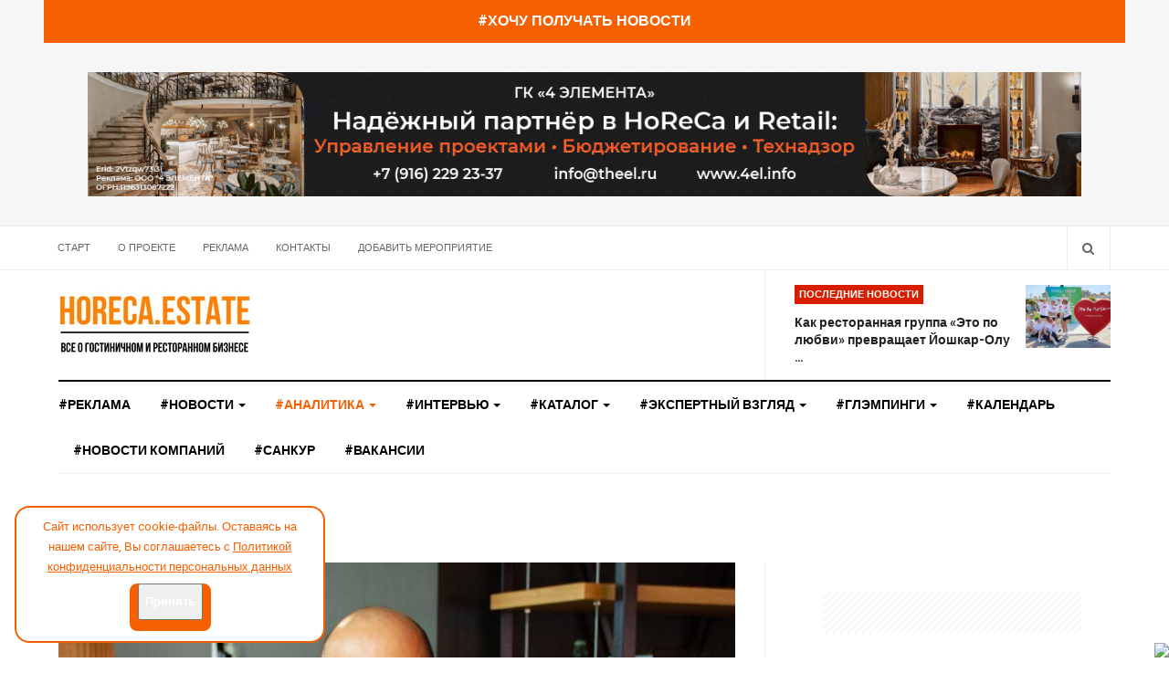

--- FILE ---
content_type: text/html; charset=utf-8
request_url: https://horeca.estate/digits/90-restorannyj-biznes/849-sergej-mironov-v-sluchae-vtorogo-lokdauna-v-restorannom-biznese-ostanutsya-tolko-chebureki-i-shaurma
body_size: 28258
content:

<!DOCTYPE html>
<html lang="ru-ru" dir="ltr"
  class='com_content view-article layout-blog itemid-110 j43 j40 mm-hover'>
<head>
<link rel="alternate" type="application/rss+xml" title="RSS-лента / Horeca.Estate: новости гостиничного и ресторанного бизнеса" href="https://horeca.estate/index.php?format=feed&type=rss">



  <meta charset="utf-8">
	<meta name="rights" content="ООО &quot;ДИДЖИТАЛ ЭКСПО&quot;">
	<meta name="og:title" content="Сергей Миронов: «В случае второго локдауна в ресторанном бизнесе останутся только чебуреки и шаурма»">
	<meta name="og:type" content="article">
	<meta name="og:image" content="https://horeca.estate/images/news/201121_S_Mironov.jpg">
	<meta name="og:url" content="https://horeca.estate/digits/90-restorannyj-biznes/849-sergej-mironov-v-sluchae-vtorogo-lokdauna-v-restorannom-biznese-ostanutsya-tolko-chebureki-i-shaurma">
	<meta name="og:site_name" content="Новости гостиничного и ресторанного бизнеса Horeca Estate">
	<meta name="og:description" content="Председатель комитета по развитию ресторанного бизнеса в московском отделении «Деловая Россия», основатель ресторанов «Мясо&amp;amp;Рыба» Сергей Миронов рассказал, каки">
	<meta name="robots" content="index, nofollow, max-snippet:-1, max-image-preview:large, max-video-preview:-1">
	<meta name="description" content="Председатель комитета по развитию ресторанного бизнеса в московском отделении «Деловая Россия», основатель ресторанов «Мясо&amp;Рыба» Сергей Миронов рассказал, каки">
	<meta name="generator" content="Joomla! - Open Source Content Management">
	<title>Сергей Миронов: «В случае второго локдауна в ресторанном бизнесе останутся только чебуреки и шаурма»</title>
	<link href="https://horeca.estate/component/search/?layout=blog&amp;id=849&amp;Itemid=110&amp;catid=90&amp;format=opensearch" rel="search" title="Искать Новости гостиничного и ресторанного бизнеса Horeca Estate" type="application/opensearchdescription+xml">
	<link href="/templates/ja_focus/favicon.ico" rel="icon" type="image/vnd.microsoft.icon">
<link href="/t3-assets/css/css-0e66c-20055.css" rel="stylesheet" media="all" />
	<link href="//index.php?option=com_ajax&amp;plugin=arktypography&amp;format=json" rel="stylesheet" />
	<link href="/t3-assets/css/css-4b071-20055.css" rel="stylesheet" media="all" />
	<link href="/t3-assets/css/css-67cae-98563.css" rel="stylesheet" media="all" />
	<link href="/t3-assets/css/css-2613f-98563.css" rel="stylesheet" media="all" />
	<link href="//fonts.googleapis.com/css?family=Heebo:400,500,700,900|Noticia+Text" rel="stylesheet" />
	<link href="/t3-assets/css/css-7517f-20055.css" rel="stylesheet" media="all" />
	<style>.reading-time{font-weight:bold;}</style>
<script type="application/json" class="joomla-script-options new">{"system.paths":{"root":"","rootFull":"https:\/\/horeca.estate\/","base":"","baseFull":"https:\/\/horeca.estate\/"},"csrf.token":"68c1dc8fabc6690fc2b5f130b13294dd"}</script>
	<script src="/media/system/js/core.min.js?576eb51da909dcf692c98643faa6fc89629ead18"></script>
	<script src="/media/vendor/bootstrap/js/bootstrap-es5.min.js?5.2.3" nomodule defer></script>
	<script src="/media/vendor/bootstrap/js/popover.min.js?5.2.3" type="module"></script>
	<script src="/media/vendor/jquery/js/jquery.min.js?3.6.3"></script>
	<script src="/media/legacy/js/jquery-noconflict.min.js?04499b98c0305b16b373dff09fe79d1290976288"></script>
	<script src="/t3-assets/js/js-42624-98563.js"></script>
	<meta name="generator" content="SEO optimization by 4SEO" class="4SEO_generator_tag">
	<!-- Start: Структурные данные гугла -->
            
<script type="application/ld+json" data-type="gsd">
{
    "@context": "https://schema.org",
    "@type": "BreadcrumbList",
    "itemListElement": [
        {
            "@type": "ListItem",
            "position": 1,
            "name": "Новости о гостиничном и ресторанном бизнесе, аналитика, интервью",
            "item": "https://horeca.estate/"
        },
        {
            "@type": "ListItem",
            "position": 2,
            "name": "#Аналитика",
            "item": "https://horeca.estate/digits"
        },
        {
            "@type": "ListItem",
            "position": 3,
            "name": "#Ресторанный бизнес",
            "item": "https://horeca.estate/digits/90-restorannyj-biznes"
        },
        {
            "@type": "ListItem",
            "position": 4,
            "name": "Сергей Миронов: «В случае второго локдауна в ресторанном бизнесе останутся только чебуреки и шаурма»",
            "item": "https://horeca.estate/digits/90-restorannyj-biznes/849-sergej-mironov-v-sluchae-vtorogo-lokdauna-v-restorannom-biznese-ostanutsya-tolko-chebureki-i-shaurma"
        }
    ]
}
</script>

<script type="application/ld+json" data-type="gsd">
{
    "@context": "https://schema.org",
    "@type": "Article",
    "mainEntityOfPage": {
        "@type": "WebPage",
        "@id": "https://horeca.estate/digits/90-restorannyj-biznes/849-sergej-mironov-v-sluchae-vtorogo-lokdauna-v-restorannom-biznese-ostanutsya-tolko-chebureki-i-shaurma"
    },
    "headline": "Сергей Миронов: «В случае второго локдауна в ресторанном бизнесе останутся только чебуреки и шаурма»",
    "description": "В середины ноября в Москве и во многих других субъектах федерации введен запрет на работу в ночное время для заведений общепита и развлекательных заведений.",
    "image": {
        "@type": "ImageObject",
        "url": "https://horeca.estate/images/news/201121_S_Mironov.jpg"
    },
    "author": {
        "@type": "Person",
        "name": "Jullett",
        "url": "https://horeca.estate/digits/90-restorannyj-biznes/849-sergej-mironov-v-sluchae-vtorogo-lokdauna-v-restorannom-biznese-ostanutsya-tolko-chebureki-i-shaurma"
    },
    "publisher": {
        "@type": "Organization",
        "name": "horeca.estate",
        "logo": {
            "@type": "ImageObject",
            "url": "https://horeca.estate/images/headers/LOGO_210x70.jpg"
        }
    },
    "datePublished": "2020-11-21T08:48:47+03:00",
    "dateCreated": "2020-11-21T08:48:47+03:00",
    "dateModified": "2025-01-30T11:28:25+03:00"
}
</script>

<script type="application/ld+json" data-type="gsd">
{
    "@context": "https://schema.org",
    "@type": "Article",
    "mainEntityOfPage": {
        "@type": "WebPage",
        "@id": "https://horeca.estate/digits/90-restorannyj-biznes/849-sergej-mironov-v-sluchae-vtorogo-lokdauna-v-restorannom-biznese-ostanutsya-tolko-chebureki-i-shaurma"
    },
    "headline": "Сергей Миронов: «В случае второго локдауна в ресторанном бизнесе останутся только чебуреки и шаурма»",
    "description": "Председатель комитета по развитию ресторанного бизнеса в московском отделении «Деловая Россия», основатель ресторанов «Мясо&amp;Рыба» Сергей Миронов рассказал, каки",
    "image": {
        "@type": "ImageObject",
        "url": "https://horeca.estate/images/news/201121_S_Mironov.jpg"
    },
    "author": {
        "@type": "Person",
        "name": "Jullett",
        "url": "https://horeca.estate/digits/90-restorannyj-biznes/849-sergej-mironov-v-sluchae-vtorogo-lokdauna-v-restorannom-biznese-ostanutsya-tolko-chebureki-i-shaurma"
    },
    "publisher": {
        "@type": "Organization",
        "name": "horeca.estate",
        "logo": {
            "@type": "ImageObject",
            "url": "https://horeca.estate/images/headers/LOGO_210x70.jpg"
        }
    },
    "datePublished": "2020-11-21T08:48:47+03:00",
    "dateCreated": "2020-11-21T08:48:47+03:00",
    "dateModified": "2025-01-30T11:28:25+03:00"
}
</script>
            <!-- End: Структурные данные гугла -->
	<meta property="og:locale" content="ru_RU" class="4SEO_ogp_tag">
	<meta property="og:url" content="https://horeca.estate/digits/90-restorannyj-biznes/849-sergej-mironov-v-sluchae-vtorogo-lokdauna-v-restorannom-biznese-ostanutsya-tolko-chebureki-i-shaurma" class="4SEO_ogp_tag">
	<meta property="og:site_name" content="Новости гостиничного и ресторанного бизнеса Horeca Estate" class="4SEO_ogp_tag">
	<meta property="og:type" content="article" class="4SEO_ogp_tag">
	<meta property="og:title" content="Сергей Миронов: «В случае второго локдауна в ресторанном бизнесе останутся только чебуреки и шаурма»" class="4SEO_ogp_tag">
	<meta property="og:description" content="Председатель комитета по развитию ресторанного бизнеса в московском отделении «Деловая Россия», основатель ресторанов «Мясо&amp;Рыба» Сергей Миронов рассказал, каки" class="4SEO_ogp_tag">
	<meta property="fb:app_id" content="966242223397117" class="4SEO_ogp_tag">
	<meta property="og:image" content="https://horeca.estate/images/news/201121_S_Mironov.jpg" class="4SEO_ogp_tag">
	<meta property="og:image:width" content="800" class="4SEO_ogp_tag">
	<meta property="og:image:height" content="600" class="4SEO_ogp_tag">
	<meta property="og:image:alt" content="Сергей Миронов" class="4SEO_ogp_tag">
	<meta property="og:image:secure_url" content="https://horeca.estate/images/news/201121_S_Mironov.jpg" class="4SEO_ogp_tag">
	<meta name="twitter::card" content="summary" class="4SEO_tcards_tag">
	<meta name="twitter::title" content="Сергей Миронов: «В случае второго локдауна в ресторанном бизнесе останутся только чебуреки и шаурма»" class="4SEO_tcards_tag">
	<meta name="twitter::description" content="Председатель комитета по развитию ресторанного бизнеса в московском отделении «Деловая Россия», основатель ресторанов «Мясо&amp;Рыба» Сергей Миронов рассказал, каки" class="4SEO_tcards_tag">
	<meta name="twitter::url" content="https://horeca.estate/digits/90-restorannyj-biznes/849-sergej-mironov-v-sluchae-vtorogo-lokdauna-v-restorannom-biznese-ostanutsya-tolko-chebureki-i-shaurma" class="4SEO_tcards_tag">
	<meta name="twitter::image" content="https://horeca.estate/images/news/201121_S_Mironov.jpg" class="4SEO_tcards_tag">
	<link rel="canonical" href="https://horeca.estate/digits/90-restorannyj-biznes/849-sergej-mironov-v-sluchae-vtorogo-lokdauna-v-restorannom-biznese-ostanutsya-tolko-chebureki-i-shaurma" class="4SEO_auto_canonical">

  
<!-- META FOR IOS & HANDHELD -->
	<meta name="viewport" content="width=device-width, initial-scale=1.0, maximum-scale=1.0, user-scalable=no"/>
	<style type="text/stylesheet">
		@-webkit-viewport   { width: device-width; }
		@-moz-viewport      { width: device-width; }
		@-ms-viewport       { width: device-width; }
		@-o-viewport        { width: device-width; }
		@viewport           { width: device-width; }
	</style>
	<script type="text/javascript">
		//<![CDATA[
		if (navigator.userAgent.match(/IEMobile\/10\.0/)) {
			var msViewportStyle = document.createElement("style");
			msViewportStyle.appendChild(
				document.createTextNode("@-ms-viewport{width:auto!important}")
			);
			document.getElementsByTagName("head")[0].appendChild(msViewportStyle);
		}
		//]]>
	</script>
<meta name="HandheldFriendly" content="true"/>
<meta name="apple-mobile-web-app-capable" content="YES"/>
<!-- //META FOR IOS & HANDHELD -->
<link rel="apple-touch-icon" sizes="180x180" href="/templates/ja_focus/images/favicon/apple-touch-icon.png">
<link rel="icon" type="image/png" sizes="32x32" href="/templates/ja_focus/images/favicon/favicon-32x32.png">
<link rel="icon" type="image/png" sizes="16x16" href="/templates/ja_focus/images/favicon/favicon-16x16.png">
<link rel="manifest" href="/templates/ja_focus/images/favicon/site.webmanifest">
<link rel="mask-icon" href="/templates/ja_focus/images/favicon/safari-pinned-tab.svg" color="#ff7f00">
<meta name="msapplication-TileColor" content="#ff7f00">
<meta name="msapplication-config" content="/templates/ja_focus/images/favicon/browserconfig.xml">
<meta name="theme-color" content="#ff7f00"> 



<!-- Le HTML5 shim and media query for IE8 support -->
<!--[if lt IE 9]>
<script src="//cdnjs.cloudflare.com/ajax/libs/html5shiv/3.7.3/html5shiv.min.js"></script>
<script type="text/javascript" src="/plugins/system/t3/base-bs3/js/respond.min.js"></script>
<![endif]-->

<!-- You can add Google Analytics here or use T3 Injection feature -->
<meta name="yandex-verification" content="292bc071314c1cf7" />


<!-- 4SEO: rule #3328 -->
<meta name="google-site-verification" content="h5UNvLYsrWR3toEIkNfDco-nvsPb5lUuvuVlH5cv6Tw" />
<!-- /4SEO -->

<!-- 4SEO: rule #3327 -->
<meta name="yandex-verification" content="72ac09020a3d4b25" />
<!-- /4SEO -->
	<script type="application/ld+json" class="4SEO_structured_data_breadcrumb">{
    "@context": "http://schema.org",
    "@type": "BreadcrumbList",
    "itemListElement": [
        {
            "@type": "listItem",
            "position": 1,
            "name": "Главная",
            "item": "https://horeca.estate/"
        },
        {
            "@type": "listItem",
            "position": 2,
            "name": "#Аналитика",
            "item": "https://horeca.estate/digits"
        },
        {
            "@type": "listItem",
            "position": 3,
            "name": "#Ресторанный бизнес",
            "item": "https://horeca.estate/digits/90-restorannyj-biznes"
        }
    ]
}</script>
<script type="application/ld+json" class="4SEO_structured_data_page">{
    "@context": "http://schema.org",
    "@graph": [
        {
            "@type": "Article",
            "author": {
                "@id": "https://horeca.estate/#_jullett_154d0208e9"
            },
            "dateModified": "2025-01-30T08:28:25Z",
            "datePublished": "2020-11-21T05:48:47Z",
            "description": "Председатель комитета по развитию ресторанного бизнеса в московском отделении «Деловая Россия», основатель ресторанов «Мясо&Рыба» Сергей Миронов рассказал, каки",
            "headline": "Сергей Миронов: «В случае второго локдауна в ресторанном бизнесе останутся только чебуреки и шаурма»",
            "image": [
                {
                    "@type": "ImageObject",
                    "url": "https://horeca.estate/images/news/201121_S_Mironov.jpg",
                    "caption": "",
                    "description": "Сергей Миронов",
                    "width": 800,
                    "height": 600
                }
            ],
            "inLanguage": "ru-RU",
            "mainEntityOfPage": {
                "@type": "WebPage",
                "url": "https://horeca.estate/digits/90-restorannyj-biznes/849-sergej-mironov-v-sluchae-vtorogo-lokdauna-v-restorannom-biznese-ostanutsya-tolko-chebureki-i-shaurma"
            },
            "publisher": {
                "@id": "https://horeca.estate/#defaultPublisher"
            },
            "url": "https://horeca.estate/digits/90-restorannyj-biznes/849-sergej-mironov-v-sluchae-vtorogo-lokdauna-v-restorannom-biznese-ostanutsya-tolko-chebureki-i-shaurma"
        },
        {
            "@type": "Person",
            "name": " Jullett",
            "@id": "https://horeca.estate/#_jullett_154d0208e9"
        },
        {
            "@id": "https://horeca.estate/#defaultPublisher",
            "@type": "Organization",
            "url": "https://horeca.estate/",
            "logo": {
                "@id": "https://horeca.estate/#defaultLogo"
            },
            "name": "Новости гостиничного и ресторанного бизнеса Horeca Estate"
        },
        {
            "@id": "https://horeca.estate/#defaultLogo",
            "@type": "ImageObject",
            "url": "",
            "width": "",
            "height": ""
        }
    ]
}</script></head>

<body>
<!-- Yandex.Metrika counter -->
<script type="text/javascript" >
   (function(m,e,t,r,i,k,a){m[i]=m[i]||function(){(m[i].a=m[i].a||[]).push(arguments)};
   m[i].l=1*new Date();
   for (var j = 0; j < document.scripts.length; j++) {if (document.scripts[j].src === r) { return; }}
   k=e.createElement(t),a=e.getElementsByTagName(t)[0],k.async=1,k.src=r,a.parentNode.insertBefore(k,a)})
   (window, document, "script", "https://mc.yandex.ru/metrika/tag.js", "ym");

   ym(64969981, "init", {
        clickmap:true,
        trackLinks:true,
        accurateTrackBounce:true,
        webvisor:true
   });
</script>
<noscript><div><img src="https://mc.yandex.ru/watch/64969981" style="position:absolute; left:-9999px;" alt="" /></div></noscript>
<!-- /Yandex.Metrika counter -->

<div class="t3-wrapper"> <!-- Need this wrapper for off-canvas menu. Remove if you don't use of-canvas -->
  <div class="container-hd">
    
	<div class="ja-banner banner-top text-center">
		<div class="container" style="background: #f76000 !important; padding: 10px;">
			<a href="/podpiska" style="padding: 5px; font-size: 16px; font-weight: 700; color: #ffffff;">#ХОЧУ ПОЛУЧАТЬ НОВОСТИ</a>
			</div>
	</div>
	<!-- TOP BANNER -->
	<div class="ja-banner banner-top text-center ">
		<div class="container">
			<div class="mod-banners bannergroup">

    <div class="mod-banners__item banneritem">
                                                                                                                                                                                                                                                                            <a
                            href="/component/banners/click/134" target="_blank" rel="noopener noreferrer"
                            title="4elementa">
                            <img
                                src="/images/banners/DigitalExpoBanner2.gif#joomlaImage://local-images/banners/DigitalExpoBanner2.gif?width=1200&height=150"
                                alt=" "
                                                                                            >
                        </a>
                                                            </div>

</div>

		</div>
	</div>
	<!-- TOP BANNER -->

	<div class="ja-topbar clearfix">
		<div class="container">
			<div class="row">
			<!-- TOPBAR -->
				
								<div class="col-xs-5 col-sm-6 topbar-left pull-left ">
					<!-- Brand and toggle get grouped for better mobile display -->
					<div class="navbar-toggle-wrap clearfix pull-left">
																				<a type="button" href="#" class="navbar-toggle" data-toggle="collapse" data-target=".t3-navbar-collapse" title="open">
								<span class="fa fa-bars"></span>
							</a>
						
											</div>

										<div class="hidden-xs hidden-sm clearfix">
						<ul class="nav nav-pills nav-stacked menu">
<li class="item-103 default"><a href="/" class="" title="Новости гостиничного и ресторанного бизнеса">Старт</a></li><li class="item-104"><a href="/about" class="" title="О проекте Horeca.Estate, редакция, юридическая информация">О проекте</a></li><li class="item-190"><a href="/advert" class="" title="Реклама ресторана, отеля, услуг и поставщиков гостиничного бизнеса">Реклама</a></li><li class="item-106"><a href="/contact" class="" title="Контакты редакции Horeca.Estate о гостиничном и ресторанном бизнесе">Контакты</a></li><li class="item-455"><a href="/dobavit-meropriyatie" class="" title="Добавить мероприятие на сайт Horeca.Estate">Добавить мероприятие</a></li></ul>

					</div>
									</div>
				
								<div class="col-xs-7 col-sm-6 topbar-right pull-right">
					
										<div class="head-search ">
						<button class="btn btn-search" name="subject" type="button" aria-label="Search"><span class="fa fa-search"></span></button>
						<div class="search">
	<form action="/digits/90-restorannyj-biznes/849-sergej-mironov-v-sluchae-vtorogo-lokdauna-v-restorannom-biznese-ostanutsya-tolko-chebureki-i-shaurma" method="post" class="form-inline form-search">
		<label for="mod-search-searchword90" class="element-invisible">Искать...</label> <input name="searchword" id="mod-search-searchword" maxlength="200"  class="form-control search-query" type="search" placeholder="Введите текст для поиска..." aria-label="serch" />		<input type="hidden" name="task" value="search" />
		<input type="hidden" name="option" value="com_search" />
		<input type="hidden" name="Itemid" value="110" />
	</form>
</div>

					</div>
					
									</div>
							</div>
		</div>
	</div>
<!-- TOPBAR -->

<!-- HEADER -->
<header id="t3-header" class="container t3-header">
	<div class="row">

		<!-- LOGO -->
		<div class="col-xs-12 col-sm-6 col-lg-4 logo">
			<div class="logo-image">
								
									<a href="/" title="Портал о гостиничном и ресторанном бизнесе">
								
											<img class="logo-img" src="/images/headers/LOGO_210x70.jpg" alt="Портал о гостиничном и ресторанном бизнесе" />
															<span>Портал о гостиничном и ресторанном бизнесе</span>
				
									</a>
								
							</div>
		</div>
		<!-- //LOGO -->

		<div class="col-xs-12 col-sm-6 col-lg-8">
							<!-- SPOTLIGHT 1 -->
				<div class="t3-sl t3-sl-1">
						<!-- SPOTLIGHT -->
	<div class="t3-spotlight t3-spotlight-1  row">
					<div class="col  col-lg-6 col-md-6  col-sm-6 hidden-sm   col-xs-6 hidden-xs ">
								<div class="t3-module module " id="Mod205"><div class="module-inner"><div class="module-ct no-title"><div class="mod-banners bannergroup">


</div>
</div></div></div>
							</div>
					<div class="col  col-lg-6 col-md-6 col-sm-12  col-xs-12 hidden-xs ">
								<div class="t3-module module " id="Mod109"><div class="module-inner"><p class="module-title "><span>Последние новости</span></p><div class="module-ct "><ul class="latest-news-header <br />
<b>Warning</b>:  Undefined variable $moduleclass_sfx in <b>/home/h901100592/horeca.estate/docs/templates/ja_focus/html/mod_articles_latest/latest-header.php</b> on line <b>13</b><br />
">
	<li class="clearfix">
		<a class="item-title" href="/mneniya-ekspertov/127-restorannyj-biznes/2558-kak-restorannaya-gruppa-eto-po-lyubvi-prevrashchaet-joshkar-olu-v-gastronomicheskuyu-tochku" itemprop="url">
			<span itemprop="name">
				Как ресторанная группа «Это по любви» превращает Йошкар-Олу …			</span>
		</a>

		
<div class="pull- item-image" itemprop="image">

  <a href="/mneniya-ekspertov/127-restorannyj-biznes/2558-kak-restorannaya-gruppa-eto-po-lyubvi-prevrashchaet-joshkar-olu-v-gastronomicheskuyu-tochku" itemprop="url">
   <img  src="/images/2025/11/marafon.jpg#joomlaImage://local-images/2025/11/marafon.jpg?width=1600&amp;height=1200" alt="" itemprop="thumbnailUrl"/>
  </a>
</div>
	</li>
</ul>
</div></div></div>
							</div>
			</div>
<!-- SPOTLIGHT -->
				</div>
				<!-- //SPOTLIGHT 1 -->
					</div>

	</div>
</header>
<!-- //HEADER -->


    
<!-- MAIN NAVIGATION -->
<div class="container">
	<nav id="t3-mainnav" class="navbar navbar-default t3-mainnav">

					<div class="t3-navbar-collapse navbar-collapse collapse"></div>
		
		<div class="t3-navbar navbar-collapse collapse">
			<div  class="t3-megamenu animate fading"  data-duration="400" data-responsive="true">
<ul  class="nav navbar-nav level0">
<li itemprop='name'  data-id="564" data-level="1">
<a itemprop='url' class=""  href="/advert"  title="реклама ресторана, ресторанного и гостиничного бизнеса, гостиницы"   data-target="#">#Реклама</a>

</li>
<li itemprop='name' class="dropdown mega mega-align-justify" data-id="101" data-level="1" data-alignsub="justify">
<a itemprop='url' class=" dropdown-toggle"  href="/news"  title="Новости ресторанного и гостиничного бизнеса, события отрасли"   data-target="#" data-toggle="dropdown">#Новости <em class="caret"></em></a>

<div class="nav-child dropdown-menu mega-dropdown-menu col-xs-12"  ><div class="mega-dropdown-inner">
<div class="row">
<div class="col-xs-3 mega-col-module" data-width="3" data-position="123"><div class="mega-inner">
<div class="t3-module module " id="Mod123"><div class="module-inner"><p class="module-title "><span>Новости</span></p><div class="module-ct "><ul class="categories-module ">
	<li class="col "> 		<h4>
		<a href="/news/68-deals">
			
			#Сделки		</a>
   		</h4>

					</li>
	<li class="col "> 		<h4>
		<a href="/news/69-opening">
			
			#Открытия		</a>
   		</h4>

					</li>
	<li class="col "> 		<h4>
		<a href="/news/87-naznacheniya">
			
			#Назначения		</a>
   		</h4>

					</li>
	<li class="col "> 		<h4>
		<a href="/news/67-law">
			
			#Законодательство		</a>
   		</h4>

					</li>
	<li class="col "> 		<h4>
		<a href="/news/19-sobytiya">
			
			#События		</a>
   		</h4>

					</li>
	<li class="col "> 		<h4>
		<a href="/news/70-dev">
			
			#Девелопмент		</a>
   		</h4>

					</li>
	<li class="col "> 		<h4>
		<a href="/news/97-obyavleniya">
			
			#Объявления		</a>
   		</h4>

					</li>
	<li class="col "> 		<h4>
		<a href="/news/108-novosti-kompanij">
			
			#Новости компаний		</a>
   		</h4>

					</li>
</ul>
</div></div></div>
</div></div>
<div class="col-xs-9 mega-col-module" data-width="9" data-position="122"><div class="mega-inner">
<div class="t3-module module " id="Mod122"><div class="module-inner"><div class="module-ct no-title"><div class="latest-grid  row">
	<div class="col-sm-3">
		
<div class="pull- item-image" itemprop="image">

  <a href="/news/19-sobytiya/2547-nedelya-chernoj-pyatnitsy-s-24-po-30-noyabrya-skidki-dlya-otelerov-i-restoratorov-do-50" itemprop="url">
   <img  src="/images/2025/randoms/hotl.jpg#joomlaImage://local-images/2025/randoms/hotl.jpg?width=800&amp;height=600" alt="" itemprop="thumbnailUrl"/>
  </a>
</div>

		<span class="created-date">07 ноября 2025</span>

		<a class="item-title" href="/news/19-sobytiya/2547-nedelya-chernoj-pyatnitsy-s-24-po-30-noyabrya-skidki-dlya-otelerov-i-restoratorov-do-50" itemprop="url">
			<span itemprop="name">
				Неделя Черной Пятницы с 24 по 30 ноября: скидки для отельеров и рестораторов до 50%			</span>
		</a>
	</div>
	<div class="col-sm-3">
		
<div class="pull- item-image" itemprop="image">

  <a href="/news/19-sobytiya/2546-ruviera-hotel-business-week-stali-izvestny-varianty-uchastiya-v-meropriyatii" itemprop="url">
   <img  src="/images/2025/randoms/ruviera.png#joomlaImage://local-images/2025/randoms/ruviera.png?width=801&amp;height=600" alt="" itemprop="thumbnailUrl"/>
  </a>
</div>

		<span class="created-date">31 октября 2025</span>

		<a class="item-title" href="/news/19-sobytiya/2546-ruviera-hotel-business-week-stali-izvestny-varianty-uchastiya-v-meropriyatii" itemprop="url">
			<span itemprop="name">
				RUVIERA Hotel Business Week: стали известны варианты участия в мероприятии			</span>
		</a>
	</div>
	<div class="col-sm-3">
		
<div class="pull- item-image" itemprop="image">

  <a href="/news/2543-12-dekabrya-moskva-novogodnyaya-vstrecha-otelerov-v-stile-ted-talks" itemprop="url">
   <img  src="/images/2025/10/dizain.png#joomlaImage://local-images/2025/10/dizain.png?width=800&amp;height=600" alt="" itemprop="thumbnailUrl"/>
  </a>
</div>

		<span class="created-date">31 октября 2025</span>

		<a class="item-title" href="/news/2543-12-dekabrya-moskva-novogodnyaya-vstrecha-otelerov-v-stile-ted-talks" itemprop="url">
			<span itemprop="name">
				12  декабря, Москва: Новогодняя встреча отельеров в стиле TED Talks!			</span>
		</a>
	</div>
	<div class="col-sm-3">
		
<div class="pull- item-image" itemprop="image">

  <a href="/news/2532-posetite-stend-kompanii-1s-rarus-na-vystavke-pir-ekspo-2025-i-poluchite-spetsialnoe-predlozhenie" itemprop="url">
   <img  src="/images/2025/10/Logo_rarus.jpg#joomlaImage://local-images/2025/10/Logo_rarus.jpg?width=800&amp;height=600" alt="" itemprop="thumbnailUrl"/>
  </a>
</div>

		<span class="created-date">23 октября 2025</span>

		<a class="item-title" href="/news/2532-posetite-stend-kompanii-1s-rarus-na-vystavke-pir-ekspo-2025-i-poluchite-spetsialnoe-predlozhenie" itemprop="url">
			<span itemprop="name">
				Посетите стенд компании “1С-Рарус” на выставке “ПИР Экспо – 2025” и получите специальное предложение!			</span>
		</a>
	</div>
</div>
</div></div></div>
</div></div>
<div class="col-xs-12 mega-col-module" data-width="12" data-position="98"><div class="mega-inner">
</div></div>
</div>
</div></div>
</li>
<li itemprop='name' class="current active dropdown mega mega-align-justify" data-id="110" data-level="1" data-alignsub="justify">
<a itemprop='url' class=" dropdown-toggle"  href="/digits"  title="Аналитика гостиничного и ресторанного бизнеса Horeca.Estate"   data-target="#" data-toggle="dropdown">#Аналитика <em class="caret"></em></a>

<div class="nav-child dropdown-menu mega-dropdown-menu col-xs-12"  ><div class="mega-dropdown-inner">
<div class="row">
<div class="col-xs-3 mega-col-module" data-width="3" data-position="186"><div class="mega-inner">
<div class="t3-module module  col-sm-5" id="Mod186"><div class="module-inner"><p class="module-title "><span>Аналитика</span></p><div class="module-ct "><ul class="categories-module ">
	<li class="col "> 		<h4>
		<a href="/digits/91-kommercheskaya-nedvizhimost">
			
			#Коммерческая недвижимость		</a>
   		</h4>

										</li>
	<li class="col "> 		<h4>
		<a href="/digits/90-restorannyj-biznes">
			
			#Ресторанный бизнес		</a>
   		</h4>

										</li>
	<li class="col "> 		<h4>
		<a href="/digits/86-gostinichnyj-biznes">
			
			#Гостиничный бизнес		</a>
   		</h4>

										</li>
</ul>
</div></div></div>
</div></div>
<div class="col-xs-9 mega-col-module" data-width="9" data-position="126"><div class="mega-inner">
<div class="t3-module module " id="Mod126"><div class="module-inner"><div class="module-ct no-title"><div class="latest-grid  row">
	<div class="col-sm-3">
		
<div class="pull- item-image" itemprop="image">

  <a href="/digits/86-gostinichnyj-biznes/2553-grazhdane-smogut-pokupat-gostinichnye-nomera-kak-kvartiry-kommentarii-ekspertov" itemprop="url">
   <img  src="/images/2025/randoms/numberkvar/obloda.jpg#joomlaImage://local-images/2025/randoms/numberkvar/obloda.jpg?width=800&amp;height=601" alt="" itemprop="thumbnailUrl"/>
  </a>
</div>

		<span class="created-date">14 ноября 2025</span>

		<a class="item-title" href="/digits/86-gostinichnyj-biznes/2553-grazhdane-smogut-pokupat-gostinichnye-nomera-kak-kvartiry-kommentarii-ekspertov" itemprop="url">
			<span itemprop="name">
				Граждане смогут покупать гостиничные номера, как квартиры? Комментарии экспертов			</span>
		</a>
	</div>
	<div class="col-sm-3">
		
<div class="pull- item-image" itemprop="image">

  <a href="/digits/86-gostinichnyj-biznes/2551-kak-sostavit-byudzhet-otelya-kotoryj-ponravitsya-vsem" itemprop="url">
   <img  src="/images/2025/randoms/hotellabanal/2.jpg#joomlaImage://local-images/2025/randoms/hotellabanal/2.jpg?width=800&amp;height=510" alt="" itemprop="thumbnailUrl"/>
  </a>
</div>

		<span class="created-date">14 ноября 2025</span>

		<a class="item-title" href="/digits/86-gostinichnyj-biznes/2551-kak-sostavit-byudzhet-otelya-kotoryj-ponravitsya-vsem" itemprop="url">
			<span itemprop="name">
				Как составить бюджет отеля, который понравится всем? 			</span>
		</a>
	</div>
	<div class="col-sm-3">
		
<div class="pull- item-image" itemprop="image">

  <a href="/digits/86-gostinichnyj-biznes/2550-malenkij-otel-bolshie-rezultaty-kak-hotellab-pomog-grifonu-zarabotat-bolshe" itemprop="url">
   <img  src="/images/2025/randoms/hotellab.png#joomlaImage://local-images/2025/randoms/hotellab.png?width=800&amp;height=600" alt="" itemprop="thumbnailUrl"/>
  </a>
</div>

		<span class="created-date">14 ноября 2025</span>

		<a class="item-title" href="/digits/86-gostinichnyj-biznes/2550-malenkij-otel-bolshie-rezultaty-kak-hotellab-pomog-grifonu-zarabotat-bolshe" itemprop="url">
			<span itemprop="name">
				Маленький отель — большие результаты: как hotellab помог Грифону заработать больше			</span>
		</a>
	</div>
	<div class="col-sm-3">
		
<div class="pull- item-image" itemprop="image">

  <a href="/digits/86-gostinichnyj-biznes/2548-kak-nalogovye-popravki-otrazyatsya-na-gostinichnom-biznese" itemprop="url">
   <img  src="/images/2025/randoms/taxup.jpg#joomlaImage://local-images/2025/randoms/taxup.jpg?width=800&amp;height=601" alt="" itemprop="thumbnailUrl"/>
  </a>
</div>

		<span class="created-date">07 ноября 2025</span>

		<a class="item-title" href="/digits/86-gostinichnyj-biznes/2548-kak-nalogovye-popravki-otrazyatsya-na-gostinichnom-biznese" itemprop="url">
			<span itemprop="name">
				Как налоговые поправки отразятся на гостиничном бизнесе?			</span>
		</a>
	</div>
</div>
</div></div></div>
</div></div>
</div>
</div></div>
</li>
<li itemprop='name' class="dropdown mega mega-align-justify" data-id="111" data-level="1" data-alignsub="justify">
<a itemprop='url' class=" dropdown-toggle"  href="/interview"  title="Интервью на портале о гостиничном и ресторанном бизнесе"   data-target="#" data-toggle="dropdown">#Интервью <em class="caret"></em></a>

<div class="nav-child dropdown-menu mega-dropdown-menu col-xs-12"  ><div class="mega-dropdown-inner">
<div class="row">
<div class="col-xs-3 mega-col-module hidden-collapse" data-width="3" data-position="129" data-hidewcol="1"><div class="mega-inner">
<div class="t3-module module " id="Mod129"><div class="module-inner"><p class="module-title "><span>Интервью</span></p><div class="module-ct "><ul class="categories-module ">
	<li class="col "> 		<h4>
		<a href="/interview/92-restorannyj-biznes">
			
			#Ресторанный бизнес		</a>
   		</h4>

					</li>
	<li class="col "> 		<h4>
		<a href="/interview/74-gostinichnyj-biznes">
			
			#Гостиничный бизнес		</a>
   		</h4>

					</li>
	<li class="col "> 		<h4>
		<a href="/interview/184-video-horeca">
			
			#Видео		</a>
   		</h4>

					</li>
</ul>
</div></div></div>
</div></div>
<div class="col-xs-9 mega-col-module" data-width="9" data-position="128"><div class="mega-inner">
<div class="t3-module module " id="Mod128"><div class="module-inner"><div class="module-ct no-title"><div class="latest-grid  row">
	<div class="col-sm-3">
		
<div class="pull- item-image" itemprop="image">

  <a href="/interview/74-gostinichnyj-biznes/2504-kak-otelyam-uluchshit-svoj-finansovyj-rezultat-s-pomoshchyu-upravlyayushchej-kompanii" itemprop="url">
   <img  src="/images/2025/randoms/mariyaevdokimova.jpg#joomlaImage://local-images/2025/randoms/mariyaevdokimova.jpg?width=800&amp;height=600" alt="" itemprop="thumbnailUrl"/>
  </a>
</div>

		<span class="created-date">11 сентября 2025</span>

		<a class="item-title" href="/interview/74-gostinichnyj-biznes/2504-kak-otelyam-uluchshit-svoj-finansovyj-rezultat-s-pomoshchyu-upravlyayushchej-kompanii" itemprop="url">
			<span itemprop="name">
				Как отелям улучшить свой финансовый результат с помощью управляющей компании?			</span>
		</a>
	</div>
	<div class="col-sm-3">
		
<div class="pull- item-image" itemprop="image">

  <a href="/interview/74-gostinichnyj-biznes/2499-marketplejs-revolyutsiya-zakupki-otelej-na-novoj-skorosti" itemprop="url">
   <img  src="/images/2025/randoms/marketrevolt.jpg#joomlaImage://local-images/2025/randoms/marketrevolt.jpg?width=1600&amp;height=1200" alt="" itemprop="thumbnailUrl"/>
  </a>
</div>

		<span class="created-date">10 сентября 2025</span>

		<a class="item-title" href="/interview/74-gostinichnyj-biznes/2499-marketplejs-revolyutsiya-zakupki-otelej-na-novoj-skorosti" itemprop="url">
			<span itemprop="name">
				Маркетплейс-революция: закупки отелей на новой скорости 			</span>
		</a>
	</div>
	<div class="col-sm-3">
		
<div class="pull- item-image" itemprop="image">

  <a href="/interview/74-gostinichnyj-biznes/2498-petr-shelepov-divine-aroma-aromadizajn-kak-element-gostinichnogo-servisa" itemprop="url">
   <img  src="/images/2025/DA/anm1.jpg#joomlaImage://local-images/2025/DA/anm1.jpg?width=800&amp;height=600" alt="" itemprop="thumbnailUrl"/>
  </a>
</div>

		<span class="created-date">10 сентября 2025</span>

		<a class="item-title" href="/interview/74-gostinichnyj-biznes/2498-petr-shelepov-divine-aroma-aromadizajn-kak-element-gostinichnogo-servisa" itemprop="url">
			<span itemprop="name">
				Петр Шелепов, DIVINE AROMA: Аромадизайн как элемент гостиничного сервиса 			</span>
		</a>
	</div>
	<div class="col-sm-3">
		
<div class="pull- item-image" itemprop="image">

  <a href="/interview/74-gostinichnyj-biznes/2488-mariya-kiseleva-ormatek-kak-pokupat-to-chto-vy-khotite-a-ne-to-chto-eshche-est-na-sklade" itemprop="url">
   <img  src="/images/2025/intervievormatec/kiseleva.jpg#joomlaImage://local-images/2025/intervievormatec/kiseleva.jpg?width=800&amp;height=600" alt="Мария Киселева" itemprop="thumbnailUrl"/>
  </a>
</div>

		<span class="created-date">22 августа 2025</span>

		<a class="item-title" href="/interview/74-gostinichnyj-biznes/2488-mariya-kiseleva-ormatek-kak-pokupat-to-chto-vy-khotite-a-ne-to-chto-eshche-est-na-sklade" itemprop="url">
			<span itemprop="name">
				Мария Киселева, Орматек: Как покупать то, что вы хотите, а не то, что еще есть на складе			</span>
		</a>
	</div>
</div>
</div></div></div>
</div></div>
</div>
</div></div>
</li>
<li itemprop='name' class="dropdown mega mega-align-justify" data-id="181" data-level="1" data-alignsub="justify">
<a itemprop='url' class=" dropdown-toggle"  href="/listings"  title="Каталог на портале о гостиничном и ресторанном бизнесе"   data-target="#" data-toggle="dropdown">#Каталог <em class="caret"></em></a>

<div class="nav-child dropdown-menu mega-dropdown-menu col-xs-12"  ><div class="mega-dropdown-inner">
<div class="row">
<div class="col-xs-3 mega-col-module" data-width="3" data-position="149"><div class="mega-inner">
<div class="t3-module module " id="Mod149"><div class="module-inner"><p class="module-title "><span>Каталог компаний</span></p><div class="module-ct "><ul class="categories-module ">
	<li class="col "> 		<h4>
		<a href="/listings/82-restoranniy-biznes">
			
			#Ресторанный бизнес		</a>
   		</h4>

					</li>
	<li class="col "> 		<h4>
		<a href="/listings/40-gostinichniy-biznes">
			
			#Гостиничный бизнес		</a>
   		</h4>

					</li>
	<li class="col "> 		<h4>
		<a href="/listings/113-postavshchiki-horeca">
			
			#Поставщики Horeca		</a>
   		</h4>

					</li>
</ul>
</div></div></div>
</div></div>
<div class="col-xs-9 mega-col-module" data-width="9" data-position="150"><div class="mega-inner">
<div class="t3-module module " id="Mod150"><div class="module-inner"><div class="module-ct no-title"><div class="latest-grid  row">
	<div class="col-sm-3">
		
<div class="pull- item-image" itemprop="image">

  <a href="/listings/113-postavshchiki-horeca/2071-dssl" itemprop="url">
   <img  src="/images/2024/dssl.jpg#joomlaImage://local-images/2024/dssl.jpg?width=800&amp;height=600" alt="Каталог DSSL" itemprop="thumbnailUrl"/>
  </a>
</div>

		<span class="created-date">29 мая 2024</span>

		<a class="item-title" href="/listings/113-postavshchiki-horeca/2071-dssl" itemprop="url">
			<span itemprop="name">
				DSSL			</span>
		</a>
	</div>
	<div class="col-sm-3">
		
<div class="pull- item-image" itemprop="image">

  <a href="/listings/113-postavshchiki-horeca/2518-tunturi-fitnes-oborudovanie-dlya-otelej" itemprop="url">
   <img  src="/images/2025/randoms/tunturi/tunturi.jpg#joomlaImage://local-images/2025/randoms/tunturi/tunturi.jpg?width=800&amp;height=600" alt="" itemprop="thumbnailUrl"/>
  </a>
</div>

		<span class="created-date">07 октября 2025</span>

		<a class="item-title" href="/listings/113-postavshchiki-horeca/2518-tunturi-fitnes-oborudovanie-dlya-otelej" itemprop="url">
			<span itemprop="name">
				Tunturi: фитнес-оборудование для отелей			</span>
		</a>
	</div>
	<div class="col-sm-3">
		
<div class="pull- item-image" itemprop="image">

  <a href="/listings/40-gostinichniy-biznes/1182-vezhan-hospitality" itemprop="url">
   <img  src="/images/katalog/240116_logo_vezhan.jpg#joomlaImage://local-images/katalog/240116_logo_vezhan.jpg?width=800&amp;height=600" alt="Vezhan Hospitality на Horeca.Estate" itemprop="thumbnailUrl"/>
  </a>
</div>

		<span class="created-date">17 октября 2021</span>

		<a class="item-title" href="/listings/40-gostinichniy-biznes/1182-vezhan-hospitality" itemprop="url">
			<span itemprop="name">
				Vezhan Hospitality			</span>
		</a>
	</div>
	<div class="col-sm-3">
		
<div class="pull- item-image" itemprop="image">

  <a href="/listings/113-postavshchiki-horeca/1916-sistema-okdesk" itemprop="url">
   <img  src="/images/2023/okdesk_logo_rgb-green.png#joomlaImage://local-images/2023/okdesk_logo_rgb-green.png?width=800&amp;height=600" alt="Система Okdesk" itemprop="thumbnailUrl"/>
  </a>
</div>

		<span class="created-date">10 октября 2025</span>

		<a class="item-title" href="/listings/113-postavshchiki-horeca/1916-sistema-okdesk" itemprop="url">
			<span itemprop="name">
				Система Okdesk			</span>
		</a>
	</div>
</div>
</div></div></div>
</div></div>
</div>
</div></div>
</li>
<li itemprop='name' class="dropdown mega mega-align-justify" data-id="109" data-level="1" data-alignsub="justify">
<a itemprop='url' class=" dropdown-toggle"  href="/mneniya-ekspertov"  title="Мнения, экспертный взгляд лидеров Horeca"   data-target="#" data-toggle="dropdown">#Экспертный взгляд <em class="caret"></em></a>

<div class="nav-child dropdown-menu mega-dropdown-menu col-xs-12"  ><div class="mega-dropdown-inner">
<div class="row">
<div class="col-xs-3 mega-col-module" data-width="3" data-position="474"><div class="mega-inner">
<div class="t3-module module " id="Mod474"><div class="module-inner"><p class="module-title "><span>Экспертный взгляд</span></p><div class="module-ct "><ul class="categories-module ">
	<li class="col "> 		<h4>
		<a href="/mneniya-ekspertov/127-restorannyj-biznes">
			
			#Ресторанный бизнес		</a>
   		</h4>

					</li>
	<li class="col "> 		<h4>
		<a href="/mneniya-ekspertov/128-gostinichnyj-biznes">
			
			#Гостиничный бизнес		</a>
   		</h4>

					</li>
</ul>
</div></div></div>
</div></div>
<div class="col-xs-9 mega-col-module hidden-collapse" data-width="9" data-position="475" data-hidewcol="1"><div class="mega-inner">
<div class="t3-module module " id="Mod475"><div class="module-inner"><div class="module-ct no-title"><div class="latest-grid  row">
	<div class="col-sm-3">
		
<div class="pull- item-image" itemprop="image">

  <a href="/mneniya-ekspertov/127-restorannyj-biznes/2558-kak-restorannaya-gruppa-eto-po-lyubvi-prevrashchaet-joshkar-olu-v-gastronomicheskuyu-tochku" itemprop="url">
   <img  src="/images/2025/11/marafon.jpg#joomlaImage://local-images/2025/11/marafon.jpg?width=1600&amp;height=1200" alt="" itemprop="thumbnailUrl"/>
  </a>
</div>

		<span class="created-date">20 ноября 2025</span>

		<a class="item-title" href="/mneniya-ekspertov/127-restorannyj-biznes/2558-kak-restorannaya-gruppa-eto-po-lyubvi-prevrashchaet-joshkar-olu-v-gastronomicheskuyu-tochku" itemprop="url">
			<span itemprop="name">
				Как ресторанная группа «Это по любви» превращает Йошкар-Олу  в гастрономическую точку			</span>
		</a>
	</div>
	<div class="col-sm-3">
		
<div class="pull- item-image" itemprop="image">

  <a href="/mneniya-ekspertov/128-gostinichnyj-biznes/2539-kak-premii-razvivayut-industriyu-gostepriimstva" itemprop="url">
   <img  src="/images/2025/randoms/startali/tour.png#joomlaImage://local-images/2025/randoms/startali/tour.png?width=1600&amp;height=1200" alt="" itemprop="thumbnailUrl"/>
  </a>
</div>

		<span class="created-date">30 октября 2025</span>

		<a class="item-title" href="/mneniya-ekspertov/128-gostinichnyj-biznes/2539-kak-premii-razvivayut-industriyu-gostepriimstva" itemprop="url">
			<span itemprop="name">
				Как премии развивают индустрию гостеприимства			</span>
		</a>
	</div>
	<div class="col-sm-3">
		
<div class="pull- item-image" itemprop="image">

  <a href="/mneniya-ekspertov/127-restorannyj-biznes/2511-za-kulisami-restorana-rol-servisnoj-sluzhby-v-zavedeniyakh-obshchepita" itemprop="url">
   <img  src="/images/2025/randoms/zensina-srednego-rosta-rabotausa.jpg#joomlaImage://local-images/2025/randoms/zensina-srednego-rosta-rabotausa.jpg?width=899&amp;height=600" alt="" itemprop="thumbnailUrl"/>
  </a>
</div>

		<span class="created-date">01 октября 2025</span>

		<a class="item-title" href="/mneniya-ekspertov/127-restorannyj-biznes/2511-za-kulisami-restorana-rol-servisnoj-sluzhby-v-zavedeniyakh-obshchepita" itemprop="url">
			<span itemprop="name">
				За кулисами ресторана: роль сервисной службы в заведениях общепита			</span>
		</a>
	</div>
	<div class="col-sm-3">
		
<div class="pull- item-image" itemprop="image">

  <a href="/mneniya-ekspertov/127-restorannyj-biznes/2510-ne-tolko-krasivoe-menyu-kak-brending-prevrashchaet-restoran-v-uspeshnyj-biznes-i-lyubimoe-mesto-gostej" itemprop="url">
   <img  src="/images/2025/randoms/Repinabr/1.jpg#joomlaImage://local-images/2025/randoms/Repinabr/1.jpg?width=800&amp;height=600" alt="" itemprop="thumbnailUrl"/>
  </a>
</div>

		<span class="created-date">26 сентября 2025</span>

		<a class="item-title" href="/mneniya-ekspertov/127-restorannyj-biznes/2510-ne-tolko-krasivoe-menyu-kak-brending-prevrashchaet-restoran-v-uspeshnyj-biznes-i-lyubimoe-mesto-gostej" itemprop="url">
			<span itemprop="name">
				Не только красивое меню: как брендинг превращает ресторан в успешный бизнес и любимое место гостей			</span>
		</a>
	</div>
</div>
</div></div></div>
</div></div>
</div>
</div></div>
</li>
<li itemprop='name' class="dropdown mega mega-align-justify sub-hidden-collapse" data-id="518" data-level="1" data-alignsub="justify" data-hidewcol="1">
<a itemprop='url' class=" dropdown-toggle"  href="/glempingi"  title="Глэмпинги "   data-target="#" data-toggle="dropdown">#Глэмпинги <em class="caret"></em></a>

<div class="nav-child dropdown-menu mega-dropdown-menu col-xs-12"  ><div class="mega-dropdown-inner">
<div class="row">
<div class="col-xs-3 mega-col-module hidden-collapse" data-width="3" data-position="510" data-hidewcol="1"><div class="mega-inner">
<div class="t3-module module " id="Mod510"><div class="module-inner"><p class="module-title "><span>Глэмпинги</span></p><div class="module-ct "><ul class="categories-module ">
	<li class="col "> 		<h4>
		<a href="/glempingi/130-novosti-glempingov">
			
			#Новости глэмпингов		</a>
   		</h4>

					</li>
	<li class="col "> 		<h4>
		<a href="/glempingi/131-analitika-glempingov">
			
			#Аналитика глэмпингов		</a>
   		</h4>

					</li>
</ul>
</div></div></div>
</div></div>
<div class="col-xs-9 mega-col-module" data-width="9" data-position="509"><div class="mega-inner">
<div class="t3-module module " id="Mod509"><div class="module-inner"><div class="module-ct no-title"><div class="latest-grid  row">
	<div class="col-sm-3">
		
<div class="pull- item-image" itemprop="image">

  <a href="/glempingi/2345-stroitelnaya-kompaniya-strojgrad-o-perspektivakh-modulnykh-i-karkasnykh-domov" itemprop="url">
   <img  src="/images/2025/DETM-671/safcxz.jpg#joomlaImage://local-images/2025/DETM-671/safcxz.jpg?width=800&amp;height=600" alt="" itemprop="thumbnailUrl"/>
  </a>
</div>

		<span class="created-date">19 февраля 2025</span>

		<a class="item-title" href="/glempingi/2345-stroitelnaya-kompaniya-strojgrad-o-perspektivakh-modulnykh-i-karkasnykh-domov" itemprop="url">
			<span itemprop="name">
				Строительная компания “СтройГрад”: о перспективах модульных и каркасных домов			</span>
		</a>
	</div>
	<div class="col-sm-3">
		
<div class="pull- item-image" itemprop="image">

  <a href="/glempingi/2196-zapiski-na-polyakh-i-s-polej-natalya-kastrova-okhotniki-za-solntsem" itemprop="url">
   <img  src="/images/2024/Glempingi/zapiski_na_poljah/glempingi_natalia_kostrova.jpg#joomlaImage://local-images/2024/Glempingi/zapiski_na_poljah/glempingi_natalia_kostrova.jpg?width=800&amp;height=600" alt="Наталья Кастрова" itemprop="thumbnailUrl"/>
  </a>
</div>

		<span class="created-date">15 октября 2024</span>

		<a class="item-title" href="/glempingi/2196-zapiski-na-polyakh-i-s-polej-natalya-kastrova-okhotniki-za-solntsem" itemprop="url">
			<span itemprop="name">
				Записки на полях и с полей. Наталья Кастрова, “Охотники за солнцем”			</span>
		</a>
	</div>
	<div class="col-sm-3">
		
<div class="pull- item-image" itemprop="image">

  <a href="/glempingi/131-analitika-glempingov/2146-obzor-glemping-industrii-2024-chto-v-itoge-s-periodom-romantizma" itemprop="url">
   <img  src="/images/2024/obzor-glemping/barn.jpg#joomlaImage://local-images/2024/obzor-glemping/barn.jpg?width=807&amp;height=537" alt="Обзор глэмпинг-индустрии" itemprop="thumbnailUrl"/>
  </a>
</div>

		<span class="created-date">19 августа 2024</span>

		<a class="item-title" href="/glempingi/131-analitika-glempingov/2146-obzor-glemping-industrii-2024-chto-v-itoge-s-periodom-romantizma" itemprop="url">
			<span itemprop="name">
				Оснащение глэмпингов и загородных отелей в 2024-2025 гг: «период романтизма» продолжается			</span>
		</a>
	</div>
	<div class="col-sm-3">
		
<div class="pull- item-image" itemprop="image">

  <a href="/glempingi/130-novosti-glempingov/1887-otkrytie-novogo-gostevogo-doma-i-restorana-markens-grjode-v-karelii" itemprop="url">
   <img  src="/images/2023/231114_Glemping_Kareliya.jpg#joomlaImage://local-images/2023/231114_Glemping_Kareliya.jpg?width=800&amp;height=600" alt="«Маркенс Грёдэ» в Карелии" itemprop="thumbnailUrl"/>
  </a>
</div>

		<span class="created-date">14 ноября 2023</span>

		<a class="item-title" href="/glempingi/130-novosti-glempingov/1887-otkrytie-novogo-gostevogo-doma-i-restorana-markens-grjode-v-karelii" itemprop="url">
			<span itemprop="name">
				Открытие нового гостевого дома и ресторана «Маркенс Грёдэ» в Карелии			</span>
		</a>
	</div>
</div>
</div></div></div>
</div></div>
</div>
</div></div>
</li>
<li itemprop='name' class="mega-align-justify sub-hidden-collapse" data-id="434" data-level="1" data-alignsub="justify" data-hidesub="1" data-hidewcol="1">
<a itemprop='url' class=""  href="/kalendar-meropriyatij"  title="Календарь мероприятий гостиничного и ресторанного бизнеса"   data-target="#">#Календарь </a>

</li>
<li itemprop='name'  data-id="623" data-level="1">
<a itemprop='url' class=""  href="/novosti-kompanij"   data-target="#">#Новости компаний </a>

</li>
<li itemprop='name'  data-id="624" data-level="1">
<a itemprop='url' class=""  href="/sankur?types[0]=1"   data-target="#">#Санкур </a>

</li>
<li itemprop='name'  data-id="631" data-level="1">
<a itemprop='url' class=""  href="/job"   data-target="#">#Вакансии </a>

</li>
</ul>
</div>

		</div>
	</nav>
	<!-- //MAIN NAVIGATION -->
</div>


<script>
	(function ($){
		var maps = [{"id":101,"class":"cat-orange"},{"id":110,"class":"cat-orange"},{"id":111,"class":"cat-orange"},{"id":181,"class":"cat-orange"},{"id":109,"class":"cat-orange"},{"id":518,"class":"cat-orange"},{"id":434,"class":"cat-orange"},{"id":566,"class":"cat-yellow"},{"id":631,"class":"cat-orange"}];
		$(maps).each (function (){
			$('li[data-id="' + this['id'] + '"]').addClass (this['class']);
		});
	})(jQuery);
</script>
<noscript>
  YOU MUST ENABLED JS</noscript>

    
	<div class="container">
		<div class="t3-main-content-wrap t3-main-content-1  ">
			<div class="row equal-height">

				
								<div class="t3-main-content col col-xs-12 ">
					<div class="t3-module modulemod-nopadding mod-noborder " id="Mod156"><div class="module-inner"><div class="module-ct no-title"><div class="mod-banners bannergroup">


</div>
</div></div></div>
				</div>
				
				
							</div>
		</div>
	</div>


    


    


    
<div id="t3-mainbody" class="container t3-mainbody one-sidebar-right">
	<div class="row equal-height">

		<!-- MAIN CONTENT -->
		<div id="t3-content" class="t3-content col col-xs-12 col-sm-8">
			
			
<div class="item-page">

	
	<!-- Article -->
	<article class="cat-orange" >
		
		<!-- Video - Gallery -->
				<div class="ja-media-content ">
					</div>
		<!-- // Video - Gallery -->
		<!-- Image full -->
					
	<div class="pull-left item-image article-image article-image-full">
    <span itemprop="image" >
      <img
                src="/images/news/201121_S_Mironov.jpg"
        alt="Сергей Миронов" itemprop="url" />
      <meta itemprop="height" content="auto" />
      <meta itemprop="width" content="auto" />
    </span>
	</div>

				<!-- // Image full -->

					
<header class="article-header clearfix">
	<h1 class="article-title" itemprop="headline">
					Сергей Миронов: «В случае второго локдауна в ресторанном бизнесе останутся только чебуреки и шаурма»			<meta itemprop="url" content="https://horeca.estate/digits/90-restorannyj-biznes/849-sergej-mironov-v-sluchae-vtorogo-lokdauna-v-restorannom-biznese-ostanutsya-tolko-chebureki-i-shaurma" />
			</h1>

			</header>
		
				
		
  	<!-- Aside -->
				<aside class="article-aside clearfix">
							<dl class="article-info  muted">

		
			<dt class="article-info-term">
													Информация о материале							</dt>

			
			
										<dd class="category-name hasTooltip" title="Категория: ">
				<i class="fa fa-folder-open"></i>
									<a href="/digits/90-restorannyj-biznes" ><span itemprop="genre">#Ресторанный бизнес</span></a>							</dd>			
					
												<dd class="create">
					<i class="fa fa-calendar"></i>
					<time datetime="2020-11-21T08:48:47+03:00" itemprop="dateCreated">
						Создано: 21 ноября 2020					</time>
			</dd>			
			
										<dd class="hits">
					<i class="fa fa-eye"></i>
					<meta itemprop="interactionCount" content="UserPageVisits:4139" />
					Просмотров: 4139			</dd>						</dl>

		  		</aside>
				<!-- // Aside -->

		
				<div class="reading-time">
    (Время чтения:
        3 — 5 минут)
</div>
							
		
			
			<section class="article-content clearfix" itemprop="articleBody">
				<p>В середины ноября в Москве и во многих других субъектах федерации введен запрет на работу в ночное время для заведений общепита и развлекательных заведений.</p>
 
<p>Ограничения не применяются только к торговле на вынос и курьерской доставке готовых блюд: они по-прежнему могут осуществляться круглосуточно.</p>
<p>Член Совета, председатель комитета по развитию ресторанного бизнеса в московском отделении «Деловая Россия», основатель ресторанов «Мясо&amp;Рыба» Сергей Миронов предположил, как будет развиваться ситуация в ближайшем будущем.</p>
<div class="alert alert-info"><strong> <a href="/digits/90-restorannyj-biznes/846-sankt-peterburg-i-leningradskaya-oblast-mery-podderzhki-biznesa-sushchestvennye-i-ne-ochen">Санкт-Петербург и Ленинградская область: меры поддержки бизнеса, существенные и не очень</a> </strong></div>
<p><strong>Ситуация в ресторанном бизнесе сейчас</strong></p>
<p>В ресторанном бизнесе сейчас все достаточно плачевно. Из локдауна не вышло 20% заведений. Более того, в течение последних 7 месяцев у всех были огромные убытки, и даже после открытия большая часть ресторанов не вышли на точку безубыточности. Это значит, что они продолжают копить долги.</p>
<p>Конечно, сократить убытки помогла господдержка: субсидии, беспроцентные (или с минимальным процентом) кредиты. Но с кредитами сейчас тоже будет вопрос. Ведь основной кредит, который помог всем – это двухпроцентный кредит, который потом позже государство погасит. При условии, что предприятия сохранят 90% сотрудников.</p>
<div class="alert alert-info"><strong> <a href="/interview/92-restorannyj-biznes/817-chem-restorannomu-biznesu-grozit-vtoraya-volna-koronavirusa">Чем ресторанному бизнесу грозит вторая волна коронавируса?</a> </strong></div>
<p>Это правильная инициатива, поскольку она направлена на сохранение рабочих мест. Но, когда принималось это постановление, никто не думал, что после весеннего локдауна мы вновь упадем вниз. А мы упали вниз. К примеру, из Москвы уехали 50% иностранцев. Они не просто уехали, они уволились. В ряде регионов вводятся ограничения: закрываются рестораны, бары, клубы.</p>
<p>Но в итоге льготным кредитом рестораны воспользоваться просто не смогут! Они просто лишатся льготной ставки, и, по договору с банком, ставка станет 15%. Таким образом, мера поддержки, которая помогла отрасли выжить весной, сейчас просто уничтожит рестораны. Это произойдет в том случае, если не будут пересмотрены условия погашения кредита.</p>
<div class="alert alert-info"><strong> <a href="/digits/90-restorannyj-biznes/832-situatsiya-v-segmente-horeca-na-primere-odnogo-regiona-tsifry-mery-podderzhki-plany">Ситуация в сегменте HoReCa на примере одного региона: цифры, меры поддержки, планы</a> </strong></div>
<p>Также добавлю, что банки при выдаче кредитов ориентировались на данные января по сотрудникам, а ревизии проводили в июне. К этому времени многие рестораны уже лишились значительной части своих сотрудников, и, соответственно, попали под увеличение кредитной ставки.</p>
<blockquote>
<p>Буквально свежий пример с Бурятией. Как можно было закрывать рестораны на две недели без предупреждения? Куда девать закупленные продукты, заготовки? Плюс отмена бронирований. А через неделю — опять закупка продуктов, плюс надо вызвать из смены сотрудников. За чей счет все эти расходы? Получается, что только за счет рестораторов.</p>
</blockquote>
<p>Я к тому, что любые ограничения должны быть разумными, но это, к сожалению, не всегда получается.</p>
<p><img src="/images/201121_S_Mironov_4.png" alt="ресторан «Мясо&amp;Рыба»" width="400" /></p>
<p><strong>О закрытиях заведений общепита в Москве с 23.00</strong></p>
<p>Давайте разбираться, на кого направлена эта мера, и кто реально может пострадать от нововведения? Понятно, что в первую очередь речь про бары и ночные клубы. Считается, что там обычно собирается очень много народа, социальную дистанцию соблюдать сложно, и риск распространения инфекции крайне высок. Но почему мера эта в итоге зацепила и рестораны? Ответ прост: рестораны от баров, ночных клубов, просто невозможно отделить: у них даже один ОКВЭД.</p>
<p>Конечно, закрывать обычный ресторан в 23.00 особого смысла и нет. Ведь в работающих до 00.00-01.00 ресторанах в это время и без того немноголюдно. А вот у круглосуточных ресторанов ночами гостей хоть и немного, но они почти всегда есть. А это тоже деньги, тоже выручка. И если до сих пор такой ресторан своих гостей «растягивал» на сутки, то теперь они вынуждены будут сосредотачиваться тут именно по вечерам, что для конкретного ресторана ситуацию только ухудшит.</p>
<p><img src="/images/201121_S_Mironov_3.png" alt="ресторан «Мясо&amp;Рыба»" width="400" /></p>
<p><strong>Кто же в итоге пострадает сильнее остальных?</strong></p>
<p>Во-первых, это бары и клубы. Часть клубов, скорее всего, закроется. Переформатироваться и работать как рестораны они, скорее всего, не смогут. Да и было бы глупо просить эти темные помещения менять формат, «переходить» на работу в день и зажигать свет — туда просто никто не пойдёт. Барам чуть легче: они, безусловно, будут пытаться работать вечерами и выходить хотя бы в ноль (о прибыли тут говорить уже не стоит).</p>
<p>Во-вторых, круглосуточные рестораны. Здесь даже нечего комментировать.</p>
<p>Обычный же ресторан просто сократит работу на пару часов и лишится небольшого процента гостей. Зато сможет сэкономить на такси для персонала. Для семейных заведений принципиально ничего не поменяется (они и так чаще работают до 23.00).</p>
<p>Дискомфорта не ощутят и рестораны в бизнес-центрах. Правда, большинству из них уже и чувствовать-то нечего: из-за отсутствия офисных сотрудников (все на удаленке) многие из таких заведений сейчас вообще еле живы…</p>
<p><img src="/images/201121_S_Mironov_2.png" alt="ресторан «Мясо&amp;Рыба»" width="400" /></p>
<p><strong>Как все эти правила будут работать в Москве?</strong></p>
<p>В указе мэра нет четких инструкций. Вопрос о закрытии ресторанов в 23.00 мы уточнили у руководителя московского Департамента торговли и услуг Алексея Немерюка. Правила для всех одни: в 23.00 рестораны должны закрыть свои двери. До этого времени пробиваются последние чеки, и закрывается касса. Конечно, кроме ресторанов, которые продолжают работать в ночь на доставку. Гости могут досиживать в ресторане и доедать свои блюда, но до нулей ресторан обязан быть пустым. Думаю, что подобные инструкции получат и управы, которые будут следить за исполнением указа.</p>
<p>Так что, коллеги, читаем документ внимательно и не ошибаемся. Напомню ещё раз, что «карантинные» штрафы очень жестокие.</p>
<blockquote>
<p>Ну, и самое главное: мужества всем нам, терпения и здравого смысла. Сил понять: если вы не тянете, уходите в ещё больший минус и загоняете себя в убытки, ресторан нужно закрывать. Чтобы не множить долги и не ставить себя в неловкое положение перед собственными сотрудниками, с которыми придётся рассчитываться.</p>
</blockquote>
<p>Тем же, кто видит перспективы в работе — сжать зубы и идти до конца. Мы, рестораторы, пережили 2008 год, и 2014-ый… переживем и 2020!</p>
<hr />
<p>Поделиться:</p>
<p>
<div id="mod-custom202" class="mod-custom custom">
    <script src="https://yastatic.net/share2/share.js"></script>
<div class="ya-share2" data-curtain data-shape="round" data-services="vkontakte,telegram,whatsapp"></div></div>
</p>
<p></p>			</section>

			<!-- Item tags -->
								<div class="tags">
																	<span class="tag-938 tag-list0" itemprop="keywords">
					<a href="/tegi/938-novosti-restorannogo-biznesa" class="label label-info">
						новости ресторанного бизнеса					</a>
				</span>
																				<span class="tag-957 tag-list1" itemprop="keywords">
					<a href="/tegi/957-sergej-mironov" class="label label-info">
						Сергей Миронов					</a>
				</span>
																				<span class="tag-1294 tag-list2" itemprop="keywords">
					<a href="/tegi/1294-ukaz-mera-moskvy" class="label label-info">
						указ мэра Москвы					</a>
				</span>
						</div>
						<!-- // Item tags -->

			<!-- Footer -->
						<!-- // Footer -->

			
			
						
		<!-- Tolstoy Comments Init -->
			<script type="text/javascript">!(function(w,d,s,l,x){w[l]=w[l]||[];w[l].t=w[l].t||new Date().getTime();var f=d.getElementsByTagName(s)[0],j=d.createElement(s);j.async=!0;j.src='//web.tolstoycomments.com/sitejs/app.js?i='+l+'&x='+x+'&t='+w[l].t;f.parentNode.insertBefore(j,f);})(window,document,'script','tolstoycomments','6004');</script>
		<!-- /Tolstoy Comments Init -->

		<!-- Tolstoy Comments Widget -->
			<div class="tolstoycomments-feed"></div>
			<script type="text/javascript">
				window['tolstoycomments'] = window['tolstoycomments'] || [];
				window['tolstoycomments'].push({
					action: 'init',
					values: {
						visible: true
					}
				});
				document.addEventListener("DOMContentLoaded", function () {
                const observer = new MutationObserver(() => {
                    const wrapper = document.querySelector('[id^="tolstoycommentswrapper"]');
                    if (wrapper && !wrapper.classList.contains('responsive-embed')) {
                        wrapper.classList.add('responsive-embed');
                        observer.disconnect();
                    }
                });
                observer.observe(document.body, { childList: true, subtree: true });
            });
			</script>
		<!-- /Tolstoy Comments Widget -->

	</article>
	<!-- //Article -->

	
		</div>


		</div>
		<!-- //MAIN CONTENT -->

		<!-- SIDEBAR RIGHT -->
		<div class="t3-sidebar t3-sidebar-right col col-xs-12 col-sm-4 ">
			<div class="t3-module modulemod-nopadding mod-noborder " id="Mod320"><div class="module-inner"><div class="module-ct no-title"><div class="mod-banners bannergroup">


</div>
</div></div></div><div class="t3-module module " id="Mod636"><div class="module-inner"><h3 class="module-title "><span>Категории Аналитика</span></h3><div class="module-ct "><ul class="categories-module ">
	<li class="col "> 		<h4>
		<a href="/digits/91-kommercheskaya-nedvizhimost">
			
			#Коммерческая недвижимость		</a>
   		</h4>

					</li>
	<li class="col "> 		<h4>
		<a href="/digits/90-restorannyj-biznes">
			
			#Ресторанный бизнес		</a>
   		</h4>

					</li>
	<li class="col "> 		<h4>
		<a href="/digits/86-gostinichnyj-biznes">
			
			#Гостиничный бизнес		</a>
   		</h4>

					</li>
</ul>
</div></div></div><div class="t3-module module " id="Mod694"><div class="module-inner"><p class="module-title "><span>последние новости</span></p><div class="module-ct "><ul class="latestnews">
	<li class="clearfix">

		
<div class="pull- item-image" itemprop="image">

  <a href="/mneniya-ekspertov/127-restorannyj-biznes/2558-kak-restorannaya-gruppa-eto-po-lyubvi-prevrashchaet-joshkar-olu-v-gastronomicheskuyu-tochku" itemprop="url">
   <img  src="/images/2025/11/marafon.jpg#joomlaImage://local-images/2025/11/marafon.jpg?width=1600&amp;height=1200" alt="" itemprop="thumbnailUrl"/>
  </a>
</div>
		<a class="item-title" href="/mneniya-ekspertov/127-restorannyj-biznes/2558-kak-restorannaya-gruppa-eto-po-lyubvi-prevrashchaet-joshkar-olu-v-gastronomicheskuyu-tochku" itemprop="url">
			<span itemprop="name">
				Как ресторанная группа «Это по любви» превращает Йошкар-Олу …			</span>
		</a>
	</li>
	<li class="clearfix">

		
<div class="pull- item-image" itemprop="image">

  <a href="/digits/86-gostinichnyj-biznes/2553-grazhdane-smogut-pokupat-gostinichnye-nomera-kak-kvartiry-kommentarii-ekspertov" itemprop="url">
   <img  src="/images/2025/randoms/numberkvar/obloda.jpg#joomlaImage://local-images/2025/randoms/numberkvar/obloda.jpg?width=800&amp;height=601" alt="" itemprop="thumbnailUrl"/>
  </a>
</div>
		<a class="item-title" href="/digits/86-gostinichnyj-biznes/2553-grazhdane-smogut-pokupat-gostinichnye-nomera-kak-kvartiry-kommentarii-ekspertov" itemprop="url">
			<span itemprop="name">
				Граждане смогут покупать гостиничные номера, как квартиры? К…			</span>
		</a>
	</li>
	<li class="clearfix">

		
<div class="pull- item-image" itemprop="image">

  <a href="/news/108-novosti-kompanij/2552-restorany-dymzavod-i-drugie-zavedeniya-vams-family-otsifrovali-servisnoe-obsluzhivanie-pri-pomoshchi-okdesk" itemprop="url">
   <img  src="/images/2025/randoms/okdeskk/okdeskknews4.jpg#joomlaImage://local-images/2025/randoms/okdeskk/okdeskknews4.jpg?width=801&amp;height=599" alt="" itemprop="thumbnailUrl"/>
  </a>
</div>
		<a class="item-title" href="/news/108-novosti-kompanij/2552-restorany-dymzavod-i-drugie-zavedeniya-vams-family-otsifrovali-servisnoe-obsluzhivanie-pri-pomoshchi-okdesk" itemprop="url">
			<span itemprop="name">
				Рестораны «Дымзавод» и другие заведения VAMS Family оцифрова…			</span>
		</a>
	</li>
	<li class="clearfix">

		
<div class="pull- item-image" itemprop="image">

  <a href="/digits/86-gostinichnyj-biznes/2551-kak-sostavit-byudzhet-otelya-kotoryj-ponravitsya-vsem" itemprop="url">
   <img  src="/images/2025/randoms/hotellabanal/2.jpg#joomlaImage://local-images/2025/randoms/hotellabanal/2.jpg?width=800&amp;height=510" alt="" itemprop="thumbnailUrl"/>
  </a>
</div>
		<a class="item-title" href="/digits/86-gostinichnyj-biznes/2551-kak-sostavit-byudzhet-otelya-kotoryj-ponravitsya-vsem" itemprop="url">
			<span itemprop="name">
				Как составить бюджет отеля, который понравится всем? …			</span>
		</a>
	</li>
</ul>
</div></div></div><div class="t3-module module " id="Mod644"><div class="module-inner"><h3 class="module-title "><span>Популярное в разделе Аналитика</span></h3><div class="module-ct "><div class="ja-news row equal-height ja-news-6 ">
						<div class="news-big col-xs-12">
								
<div class="pull- item-image" itemprop="image">

  <a href="/digits/86-gostinichnyj-biznes/1239-sistema-upravleniya-otelem-kak-vybrat-naibolee-optimalnuyu" itemprop="url">
   <img  src="/images/2022/220314_pms.jpg" alt="обзор систем управления отелем на Horeca.Estate" itemprop="thumbnailUrl"/>
  </a>
</div>
								<div class="article-content">
					<aside class="article-aside aside-before-title">
						<dl class="article-info muted">
							
							
															<dd class="mod-articles-category-date">
									март 14, 2022								</dd>
							
													</dl>
					</aside>
											<h4 class="mod-articles-category-title "><a href="/digits/86-gostinichnyj-biznes/1239-sistema-upravleniya-otelem-kak-vybrat-naibolee-optimalnuyu">Система управления отелем: Как выбрать наиболее оптимальную?</a></h4>
					
					
					
									</div>
			</div>
					<div class="news-normal col-xs-12">
								<div class="article-content">
					<aside class="article-aside aside-before-title">
						<dl class="article-info muted">
							
							
															<dd class="mod-articles-category-date">
									окт 26, 2021								</dd>
							
													</dl>
					</aside>
											<h4 class="mod-articles-category-title "><a href="/digits/86-gostinichnyj-biznes/1147-upravlyayushchie-kompanii-v-gostinichnom-biznese-navigator-2022">Управляющие компании отелями: Обзор гостиничного рынка 2022</a></h4>
					
					
					
									</div>
			</div>
					<div class="news-normal col-xs-12">
								<div class="article-content">
					<aside class="article-aside aside-before-title">
						<dl class="article-info muted">
							
							
															<dd class="mod-articles-category-date">
									апр 26, 2024								</dd>
							
													</dl>
					</aside>
											<h4 class="mod-articles-category-title "><a href="/digits/90-restorannyj-biznes/2051-ploshchad-restorana-skolko-posadochnykh-mest-dolzhno-byt-v-kafe">Площадь ресторана: сколько посадочных мест должно быть в кафе</a></h4>
					
					
					
									</div>
			</div>
					<div class="news-normal col-xs-12">
								<div class="article-content">
					<aside class="article-aside aside-before-title">
						<dl class="article-info muted">
							
							
															<dd class="mod-articles-category-date">
									нояб 24, 2021								</dd>
							
													</dl>
					</aside>
											<h4 class="mod-articles-category-title "><a href="/digits/90-restorannyj-biznes/1196-avtomatizatsiya-restoranov-2022-obzor-kompanij-i-kommentarii-ekspertov">Системы автоматизации ресторана: обзор компаний и комментарии экспертов</a></h4>
					
					
					
									</div>
			</div>
					<div class="news-normal col-xs-12">
								<div class="article-content">
					<aside class="article-aside aside-before-title">
						<dl class="article-info muted">
							
							
															<dd class="mod-articles-category-date">
									дек 28, 2023								</dd>
							
													</dl>
					</aside>
											<h4 class="mod-articles-category-title "><a href="/digits/86-gostinichnyj-biznes/1943-otchetnye-dokumenty-za-prozhivanie-v-gostinitse-v-komandirovke-kakaya-vydaetsya-podtverzhdayushchaya-dokumentatsiya">Отчетные документы за проживание в гостинице в командировке: какая выдается подтверждающая документация</a></h4>
					
					
					
									</div>
			</div>
			</div>
</div></div></div><div class="t3-module module " id="Mod196"><div class="module-inner"><h3 class="module-title "><span>Анонсы мероприятий</span></h3><div class="module-ct "><div class="ja-news row equal-height ja-news-6 ">
						<div class="news-big col-xs-12">
								
<div class="pull- item-image" itemprop="image">

  <a href="/kalendar-meropriyatij/2557-12-13-fevralya-sankt-peterburg-viii-hospitality-sales-forum-2026" itemprop="url">
   <img  src="/images/2025/11/900600-20-11.png#joomlaImage://local-images/2025/11/900600-20-11.png?width=801&amp;height=600" alt="" itemprop="thumbnailUrl"/>
  </a>
</div>
								<div class="article-content">
					<aside class="article-aside aside-before-title">
						<dl class="article-info muted">
							
							
															<dd class="mod-articles-category-date">
									нояб 20, 2025								</dd>
							
													</dl>
					</aside>
											<h4 class="mod-articles-category-title "><a href="/kalendar-meropriyatij/2557-12-13-fevralya-sankt-peterburg-viii-hospitality-sales-forum-2026">12-13 февраля, Санкт-Петербург: VIII Hospitality Sales Forum-2026</a></h4>
					
					
					
									</div>
			</div>
					<div class="news-normal col-xs-12">
								<div class="article-content">
					<aside class="article-aside aside-before-title">
						<dl class="article-info muted">
							
							
															<dd class="mod-articles-category-date">
									нояб 20, 2025								</dd>
							
													</dl>
					</aside>
											<h4 class="mod-articles-category-title "><a href="/kalendar-meropriyatij/2556-11-12-fevralya-2026-chelyabinsk-uralskij-forum-restoratorov-i-otelerov">11-12 февраля 2026, Челябинск: Уральский форум рестораторов и отельеров</a></h4>
					
					
					
									</div>
			</div>
					<div class="news-normal col-xs-12">
								<div class="article-content">
					<aside class="article-aside aside-before-title">
						<dl class="article-info muted">
							
							
															<dd class="mod-articles-category-date">
									нояб 16, 2025								</dd>
							
													</dl>
					</aside>
											<h4 class="mod-articles-category-title "><a href="/kalendar-meropriyatij/2555-27-28-noyabrya-v-yaroslavle-sostoitsya-pervoe-meropriyatie-predprinimatelskogo-soobshchestva-stavka-na-delo-pri-podderzhke-banka-psb">27–28 ноября в Ярославле состоится первое мероприятие предпринимательского сообщества «Ставка на дело» при поддержке Банка ПСБ.</a></h4>
					
					
					
									</div>
			</div>
			</div>
</div></div></div><div class="t3-module module mod-nopadding mod-noborder " id="Mod144"><div class="module-inner"><div class="module-ct no-title"><div class="mod-banners bannergroup">

    <div class="mod-banners__item banneritem">
                                                                                                                                                                                                                                                                            <a
                            href="/component/banners/click/131" target="_blank" rel="noopener noreferrer"
                            title="banner 13 mesto">
                            <img
                                src="/images/banners/05-05-banner.gif#joomlaImage://local-images/banners/05-05-banner.gif?width=350&height=500"
                                alt="banner 13 mesto"
                                width="350"                                height="500"                            >
                        </a>
                                                            </div>

</div>
</div></div></div><div class="t3-module module " id="Mod628"><div class="module-inner"><p class="module-title "><span>Популярные теги</span></p><div class="module-ct "><div class="mod-tagspopular tagspopular">
    <ul>
        <li>
        <a href="/tegi/shelter-cloud-pms">
            Shelter Cloud PMS</a>
            </li>
        <li>
        <a href="/tegi/prodazha-seti-restoranov">
            продажа сети ресторанов</a>
            </li>
        <li>
        <a href="/tegi/ihg">
            IHG</a>
            </li>
        <li>
        <a href="/tegi/apart-oteli">
            Апарт-отели</a>
            </li>
        <li>
        <a href="/tegi/natalya-obydennova">
            Наталья Обыденнова</a>
            </li>
        <li>
        <a href="/tegi/movenpick-resort-and-spa-anapa-miracleon">
            Movenpick Resort and Spa Anapa Miracleon</a>
            </li>
        <li>
        <a href="/tegi/lucky-izakaya-bar">
            Lucky Izakaya Bar</a>
            </li>
        <li>
        <a href="/tegi/intellektualnaya-videoanalitika">
            интеллектуальная видеоаналитика</a>
            </li>
        <li>
        <a href="/tegi/zavod-vintovykh-svaj">
            завод винтовых свай</a>
            </li>
        <li>
        <a href="/tegi/alyans-grupp">
            Альянс Групп</a>
            </li>
        </ul>
</div>
</div></div></div>
		</div>
		<!-- //SIDEBAR RIGHT -->

	</div>
</div> 



    


    
<!-- BACK TOP TOP BUTTON -->
<div id="back-to-top" data-spy="affix" data-offset-top="200" class="back-to-top hidden-xs hidden-sm affix-top">
  <button class="btn btn-primary" title="Back to Top"><span class="fa fa-long-arrow-up" aria-hidden="true"></i><span class="empty">empty</span></button>
</div>

<div class="hcb-cookie hide" id="cookie-agreement">
    <div class="hcb-cookie-text">
        Сайт использует cookie-файлы. Оставаясь&nbsp;на нашем&nbsp;сайте, Вы соглашаетесь с <a class="hcb-cookie-text-a" target="_new" href="/privacy/userconsent">Политикой конфиденциальности персональных данных</a>
    </div>
    <div class="hcb-cookie-button">
        <button class="button x-hcb-cookie-button" id="cookie-agreement-button">Принять</button>
    </div>
</div>
<link rel="stylesheet" href="/templates/ja_focus/css/cookie.css">
<script>
    $(document).ready(function() {
        if (document.cookie.indexOf('cookie_agreement=true') == -1) {
            $('#cookie-agreement').removeClass('hide');
        }
    });

    $('#cookie-agreement-button').click(function() {
        document.cookie = 'cookie_agreement=true; expires=Fri, 31 Dec 9999 23:59:59 GMT; path=/';
        $('#cookie-agreement').addClass('hide');
        return false;
    });
</script>

<script type="text/javascript">
(function($) {
  // Back to top
  $('#back-to-top').on('click', function(){
    $("html, body").animate({scrollTop: 0}, 500);
    return false;
  });
})(jQuery);
</script>
<noscript>
  YOU MUST ENABLED JS</noscript>
<!-- BACK TO TOP BUTTON -->

<!-- FOOTER -->
<footer id="t3-footer" class="wrap t3-footer">

			<!-- FOOT NAVIGATION -->
		<div class="container">
			<div class="footer-spotlight">
					<!-- SPOTLIGHT -->
	<div class="t3-spotlight t3-footnav  row">
					<div class="col  col-lg-12 col-md-12 col-sm-12  col-xs-6 hidden-xs ">
								<div class="t3-module module " id="Mod155"><div class="module-inner"><p class="module-title "><span>Читайте также:</span></p><div class="module-ct ">	
<div class="brick-layout swiper ">
	<div class="category-menu"><ul><li>
						<a href="/news/19-sobytiya">#События</a>
					</li><li>
						<a href="/news/67-law">#Законодательство</a>
					</li><li>
						<a href="/news/68-deals">#Сделки</a>
					</li><li>
						<a href="/news/69-opening">#Открытия</a>
					</li><li>
						<a href="/news/70-dev">#Девелопмент</a>
					</li><li>
						<a href="/news/87-naznacheniya">#Назначения</a>
					</li><li class="dropdown">
				<a href="javascript:void(0)" class="dropdown-toggle" data-toggle="dropdown" aria-expanded="false">More <span class="fa fa-angle-down" aria-hidden="true"></span></a>
				<ul class="dropdown-menu"><li>
						<a href="/news/97-obyavleniya">#Объявления</a>
					</li><li>
						<a href="/news/108-novosti-kompanij">#Новости компаний</a>
					</li><li>
						<a href="/interview/74-gostinichnyj-biznes">#Гостиничный бизнес</a>
					</li><li>
						<a href="/interview/92-restorannyj-biznes">#Ресторанный бизнес</a>
					</li><li>
						<a href="/interview/184-video-horeca">#Видео</a>
					</li><li>
						<a href="/digits/86-gostinichnyj-biznes">#Гостиничный бизнес</a>
					</li><li>
						<a href="/digits/90-restorannyj-biznes">#Ресторанный бизнес</a>
					</li><li>
						<a href="/digits/91-kommercheskaya-nedvizhimost">#Коммерческая недвижимость</a>
					</li><li>
						<a href="/mneniya-ekspertov/127-restorannyj-biznes">#Ресторанный бизнес</a>
					</li><li>
						<a href="/mneniya-ekspertov/128-gostinichnyj-biznes">#Гостиничный бизнес</a>
					</li><li>
						<a href="/glempingi/130-novosti-glempingov">#Новости глэмпингов</a>
					</li><li>
						<a href="/glempingi/131-analitika-glempingov">#Аналитика глэмпингов</a>
					</li></ul>
				</li></ul></div>	
	<div class="swiper-container">
		<div class="swiper-wrapper">
					<div class="brick-article brick-medium swiper-slide"><div class="inner">
										<a href="/mneniya-ekspertov/127-restorannyj-biznes/2558-kak-restorannaya-gruppa-eto-po-lyubvi-prevrashchaet-joshkar-olu-v-gastronomicheskuyu-tochku" title="Как ресторанная группа «Это по любви» превращает Йошкар-Олу  в гастрономическую точку" class="item-image" style="background-image: url(/images/2025/11/marafon.jpg#joomlaImage://local-images/2025/11/marafon.jpg?width=1600&height=1200)"><span class="empty">empty</span></a>
					
				
									<span class="mod-articles-category-category bg-cat-orange">
						<a href="/mneniya-ekspertov/127-restorannyj-biznes">#Ресторанный бизнес</a>					</span>
				
				<div class="article-content">
											<h4 class="mod-articles-category-title "><a href="/mneniya-ekspertov/127-restorannyj-biznes/2558-kak-restorannaya-gruppa-eto-po-lyubvi-prevrashchaet-joshkar-olu-v-gastronomicheskuyu-tochku">Как ресторанная группа «Это по любви» превращает Йошкар-Олу  в гастрономическую точку</a></h4>
					
					
					
					
											<span class="mod-articles-category-date">
							нояб 20, 2025						</span>
					
					
									</div>
			</div></div>
					<div class="brick-article brick-medium swiper-slide"><div class="inner">
										<a href="/news/108-novosti-kompanij/2552-restorany-dymzavod-i-drugie-zavedeniya-vams-family-otsifrovali-servisnoe-obsluzhivanie-pri-pomoshchi-okdesk" title="Рестораны «Дымзавод» и другие заведения VAMS Family оцифровали сервисное обслуживание при помощи Okdesk" class="item-image" style="background-image: url(/images/2025/randoms/okdeskk/okdeskknews4.jpg#joomlaImage://local-images/2025/randoms/okdeskk/okdeskknews4.jpg?width=801&height=599)"><span class="empty">empty</span></a>
					
				
									<span class="mod-articles-category-category bg-cat-orange">
						<a href="/news/108-novosti-kompanij">#Новости компаний</a>					</span>
				
				<div class="article-content">
											<h4 class="mod-articles-category-title "><a href="/news/108-novosti-kompanij/2552-restorany-dymzavod-i-drugie-zavedeniya-vams-family-otsifrovali-servisnoe-obsluzhivanie-pri-pomoshchi-okdesk">Рестораны «Дымзавод» и другие заведения VAMS Family оцифровали сервисное обслуживание при помощи Okdesk</a></h4>
					
					
					
					
											<span class="mod-articles-category-date">
							нояб 14, 2025						</span>
					
					
									</div>
			</div></div>
					<div class="brick-article brick-medium swiper-slide"><div class="inner">
										<a href="/digits/86-gostinichnyj-biznes/2550-malenkij-otel-bolshie-rezultaty-kak-hotellab-pomog-grifonu-zarabotat-bolshe" title="Маленький отель — большие результаты: как hotellab помог Грифону заработать больше" class="item-image" style="background-image: url(/images/2025/randoms/hotellab.png#joomlaImage://local-images/2025/randoms/hotellab.png?width=800&height=600)"><span class="empty">empty</span></a>
					
				
									<span class="mod-articles-category-category bg-cat-orange">
						<a href="/digits/86-gostinichnyj-biznes">#Гостиничный бизнес</a>					</span>
				
				<div class="article-content">
											<h4 class="mod-articles-category-title "><a href="/digits/86-gostinichnyj-biznes/2550-malenkij-otel-bolshie-rezultaty-kak-hotellab-pomog-grifonu-zarabotat-bolshe">Маленький отель — большие результаты: как hotellab помог Грифону заработать больше</a></h4>
					
					
					
					
											<span class="mod-articles-category-date">
							нояб 14, 2025						</span>
					
					
									</div>
			</div></div>
					<div class="brick-article brick-medium swiper-slide"><div class="inner">
										<a href="/digits/86-gostinichnyj-biznes/2551-kak-sostavit-byudzhet-otelya-kotoryj-ponravitsya-vsem" title="Как составить бюджет отеля, который понравится всем? " class="item-image" style="background-image: url(/images/2025/randoms/hotellabanal/2.jpg#joomlaImage://local-images/2025/randoms/hotellabanal/2.jpg?width=800&height=510)"><span class="empty">empty</span></a>
					
				
									<span class="mod-articles-category-category bg-cat-orange">
						<a href="/digits/86-gostinichnyj-biznes">#Гостиничный бизнес</a>					</span>
				
				<div class="article-content">
											<h4 class="mod-articles-category-title "><a href="/digits/86-gostinichnyj-biznes/2551-kak-sostavit-byudzhet-otelya-kotoryj-ponravitsya-vsem">Как составить бюджет отеля, который понравится всем? </a></h4>
					
					
					
					
											<span class="mod-articles-category-date">
							нояб 14, 2025						</span>
					
					
									</div>
			</div></div>
					<div class="brick-article brick-medium swiper-slide"><div class="inner">
										<a href="/news/19-sobytiya/2547-nedelya-chernoj-pyatnitsy-s-24-po-30-noyabrya-skidki-dlya-otelerov-i-restoratorov-do-50" title="Неделя Черной Пятницы с 24 по 30 ноября: скидки для отельеров и рестораторов до 50%" class="item-image" style="background-image: url(/images/2025/randoms/hotl.jpg#joomlaImage://local-images/2025/randoms/hotl.jpg?width=800&height=600)"><span class="empty">empty</span></a>
					
				
									<span class="mod-articles-category-category bg-cat-orange">
						<a href="/news/19-sobytiya">#События</a>					</span>
				
				<div class="article-content">
											<h4 class="mod-articles-category-title "><a href="/news/19-sobytiya/2547-nedelya-chernoj-pyatnitsy-s-24-po-30-noyabrya-skidki-dlya-otelerov-i-restoratorov-do-50">Неделя Черной Пятницы с 24 по 30 ноября: скидки для отельеров и рестораторов до 50%</a></h4>
					
					
					
					
											<span class="mod-articles-category-date">
							нояб 7, 2025						</span>
					
					
									</div>
			</div></div>
					<div class="brick-article brick-medium swiper-slide"><div class="inner">
										<a href="/digits/86-gostinichnyj-biznes/2541-ustojchivoe-razvitie-kak-natsionalnyj-prioritet-itogi-foruma-turizm-budushchego" title="Устойчивое развитие как национальный приоритет: итоги форума “Туризм будущего”" class="item-image" style="background-image: url(/images/2025/randoms/turiznnewera/govard2.jpg#joomlaImage://local-images/2025/randoms/turiznnewera/govard2.jpg?width=801&height=600)"><span class="empty">empty</span></a>
					
				
									<span class="mod-articles-category-category bg-cat-orange">
						<a href="/digits/86-gostinichnyj-biznes">#Гостиничный бизнес</a>					</span>
				
				<div class="article-content">
											<h4 class="mod-articles-category-title "><a href="/digits/86-gostinichnyj-biznes/2541-ustojchivoe-razvitie-kak-natsionalnyj-prioritet-itogi-foruma-turizm-budushchego">Устойчивое развитие как национальный приоритет: итоги форума “Туризм будущего”</a></h4>
					
					
					
					
											<span class="mod-articles-category-date">
							окт 30, 2025						</span>
					
					
									</div>
			</div></div>
					<div class="brick-article brick-medium swiper-slide"><div class="inner">
										<a href="/news/108-novosti-kompanij/2512-restorany-maya-eva-i-drugie-zavedeniya-lucky-group-otsifrovali-protsessy-to-s-pomoshchyu-okdesk" title="Рестораны Maya, Eva и другие заведения Lucky Group оцифровали процессы ТО с помощью Okdesk" class="item-image" style="background-image: url(/images/2025/randoms/odkes.jpg#joomlaImage://local-images/2025/randoms/odkes.jpg?width=801&height=600)"><span class="empty">empty</span></a>
					
				
									<span class="mod-articles-category-category bg-cat-orange">
						<a href="/news/108-novosti-kompanij">#Новости компаний</a>					</span>
				
				<div class="article-content">
											<h4 class="mod-articles-category-title "><a href="/news/108-novosti-kompanij/2512-restorany-maya-eva-i-drugie-zavedeniya-lucky-group-otsifrovali-protsessy-to-s-pomoshchyu-okdesk">Рестораны Maya, Eva и другие заведения Lucky Group оцифровали процессы ТО с помощью Okdesk</a></h4>
					
					
					
					
											<span class="mod-articles-category-date">
							окт 1, 2025						</span>
					
					
									</div>
			</div></div>
					<div class="brick-article brick-medium swiper-slide"><div class="inner">
										<a href="/mneniya-ekspertov/128-gostinichnyj-biznes/2539-kak-premii-razvivayut-industriyu-gostepriimstva" title="Как премии развивают индустрию гостеприимства" class="item-image" style="background-image: url(/images/2025/randoms/startali/tour.png#joomlaImage://local-images/2025/randoms/startali/tour.png?width=1600&height=1200)"><span class="empty">empty</span></a>
					
				
									<span class="mod-articles-category-category bg-cat-orange">
						<a href="/mneniya-ekspertov/128-gostinichnyj-biznes">#Гостиничный бизнес</a>					</span>
				
				<div class="article-content">
											<h4 class="mod-articles-category-title "><a href="/mneniya-ekspertov/128-gostinichnyj-biznes/2539-kak-premii-razvivayut-industriyu-gostepriimstva">Как премии развивают индустрию гостеприимства</a></h4>
					
					
					
					
											<span class="mod-articles-category-date">
							окт 30, 2025						</span>
					
					
									</div>
			</div></div>
					<div class="brick-article brick-medium swiper-slide"><div class="inner">
										<a href="/news/108-novosti-kompanij/2526-stayday-vitrina-onlajn-oplata-chem-proshche-gostyu-zaplatit-tem-vyshe-konversiya" title="STAYDAY Витрина: онлайн-оплата — чем проще гостю заплатить, тем выше конверсия!" class="item-image" style="background-image: url(/images/2025/randoms/staydaynews.jpg#joomlaImage://local-images/2025/randoms/staydaynews.jpg?width=800&height=601)"><span class="empty">empty</span></a>
					
				
									<span class="mod-articles-category-category bg-cat-orange">
						<a href="/news/108-novosti-kompanij">#Новости компаний</a>					</span>
				
				<div class="article-content">
											<h4 class="mod-articles-category-title "><a href="/news/108-novosti-kompanij/2526-stayday-vitrina-onlajn-oplata-chem-proshche-gostyu-zaplatit-tem-vyshe-konversiya">STAYDAY Витрина: онлайн-оплата — чем проще гостю заплатить, тем выше конверсия!</a></h4>
					
					
					
					
											<span class="mod-articles-category-date">
							окт 17, 2025						</span>
					
					
									</div>
			</div></div>
					<div class="brick-article brick-medium swiper-slide"><div class="inner">
										<a href="/news/108-novosti-kompanij/2525-tunturi-vykhodit-na-rynok-horeca-optimalnoe-sootnoshenie-tseny-i-kachestva-dlya-fitnes-zon-otelej" title="Tunturi выходит на рынок HoReCa: оптимальное соотношение цены и качества для фитнес-зон отелей" class="item-image" style="background-image: url(/images/2025/randoms/tunturi/Tunturi_Banner.jpg#joomlaImage://local-images/2025/randoms/tunturi/Tunturi_Banner.jpg?width=800&height=600)"><span class="empty">empty</span></a>
					
				
									<span class="mod-articles-category-category bg-cat-orange">
						<a href="/news/108-novosti-kompanij">#Новости компаний</a>					</span>
				
				<div class="article-content">
											<h4 class="mod-articles-category-title "><a href="/news/108-novosti-kompanij/2525-tunturi-vykhodit-na-rynok-horeca-optimalnoe-sootnoshenie-tseny-i-kachestva-dlya-fitnes-zon-otelej">Tunturi выходит на рынок HoReCa: оптимальное соотношение цены и качества для фитнес-зон отелей</a></h4>
					
					
					
					
											<span class="mod-articles-category-date">
							окт 17, 2025						</span>
					
					
									</div>
			</div></div>
					<div class="brick-article brick-medium swiper-slide"><div class="inner">
										<a href="/news/2524-prodlenie-pozharnogo-sertifikata-na-produktsiyu-bonwin-chto-eto-znachit-dlya-gostinichnogo-biznesa" title="Продление пожарного сертификата на продукцию BONWIN: что это значит для гостиничного бизнеса" class="item-image" style="background-image: url(/images/2025/10/2025-10-10_2.png#joomlaImage://local-images/2025/10/2025-10-10_2.png?width=905&height=571)"><span class="empty">empty</span></a>
					
				
									<span class="mod-articles-category-category bg-cat-orange">
						<a href="/news">#Новости</a>					</span>
				
				<div class="article-content">
											<h4 class="mod-articles-category-title "><a href="/news/2524-prodlenie-pozharnogo-sertifikata-na-produktsiyu-bonwin-chto-eto-znachit-dlya-gostinichnogo-biznesa">Продление пожарного сертификата на продукцию BONWIN: что это значит для гостиничного бизнеса</a></h4>
					
					
					
					
											<span class="mod-articles-category-date">
							окт 16, 2025						</span>
					
					
									</div>
			</div></div>
					<div class="brick-article brick-medium swiper-slide"><div class="inner">
										<a href="/digits/86-gostinichnyj-biznes/2536-zagorodnye-oteli-rossii-prakticheskie-znaniya-i-realnye-kejsy-dlya-rosta" title="Загородные отели России: практические знания и реальные кейсы для роста" class="item-image" style="background-image: url(/images/2025/randoms/hotelzapra.jpg#joomlaImage://local-images/2025/randoms/hotelzapra.jpg?width=801&height=600)"><span class="empty">empty</span></a>
					
				
									<span class="mod-articles-category-category bg-cat-orange">
						<a href="/digits/86-gostinichnyj-biznes">#Гостиничный бизнес</a>					</span>
				
				<div class="article-content">
											<h4 class="mod-articles-category-title "><a href="/digits/86-gostinichnyj-biznes/2536-zagorodnye-oteli-rossii-prakticheskie-znaniya-i-realnye-kejsy-dlya-rosta">Загородные отели России: практические знания и реальные кейсы для роста</a></h4>
					
					
					
					
											<span class="mod-articles-category-date">
							окт 23, 2025						</span>
					
					
									</div>
			</div></div>
					<div class="brick-article brick-medium swiper-slide"><div class="inner">
										<a href="/digits/90-restorannyj-biznes/2530-infopovody-i-analitika-po-itogam-synergy-horeca-forum" title="Инфоповоды и аналитика по итогам Synergy HoReCa Forum" class="item-image" style="background-image: url(/images/2025/10/5Y8A1816.jpg#joomlaImage://local-images/2025/10/5Y8A1816.jpg?width=801&height=600)"><span class="empty">empty</span></a>
					
				
									<span class="mod-articles-category-category bg-cat-orange">
						<a href="/digits/90-restorannyj-biznes">#Ресторанный бизнес</a>					</span>
				
				<div class="article-content">
											<h4 class="mod-articles-category-title "><a href="/digits/90-restorannyj-biznes/2530-infopovody-i-analitika-po-itogam-synergy-horeca-forum">Инфоповоды и аналитика по итогам Synergy HoReCa Forum</a></h4>
					
					
					
					
											<span class="mod-articles-category-date">
							окт 22, 2025						</span>
					
					
									</div>
			</div></div>
					<div class="brick-article brick-medium swiper-slide"><div class="inner">
										<a href="/digits/86-gostinichnyj-biznes/2522-trendy-gostinichnoj-industrii-poleznye-tezisy-i-dostup-k-besplatnym-materialam-s-vystavki-hospitality-online-expo" title="Тренды гостиничной индустрии: полезные тезисы и доступ к бесплатным материалам с выставки Hospitality Online Expo" class="item-image" style="background-image: url(/images/2025/10/1080-1080.jpg#joomlaImage://local-images/2025/10/1080-1080.jpg?width=801&height=600)"><span class="empty">empty</span></a>
					
				
									<span class="mod-articles-category-category bg-cat-orange">
						<a href="/digits/86-gostinichnyj-biznes">#Гостиничный бизнес</a>					</span>
				
				<div class="article-content">
											<h4 class="mod-articles-category-title "><a href="/digits/86-gostinichnyj-biznes/2522-trendy-gostinichnoj-industrii-poleznye-tezisy-i-dostup-k-besplatnym-materialam-s-vystavki-hospitality-online-expo">Тренды гостиничной индустрии: полезные тезисы и доступ к бесплатным материалам с выставки Hospitality Online Expo</a></h4>
					
					
					
					
											<span class="mod-articles-category-date">
							окт 16, 2025						</span>
					
					
									</div>
			</div></div>
					<div class="brick-article brick-medium swiper-slide"><div class="inner">
										<a href="/news/108-novosti-kompanij/2534-pir-ekspo-2025-stend-bonwin-rus-s-gostinichnymi-zamkami-i-resheniyami-dlya-otelej" title="ПИР ЭКСПО 2025 — стенд BONWIN RUS с гостиничными замками и решениями для отелей" class="item-image" style="background-image: url(/images/2025/randoms/bonwinnewpirecspo.png#joomlaImage://local-images/2025/randoms/bonwinnewpirecspo.png?width=801&height=568)"><span class="empty">empty</span></a>
					
				
									<span class="mod-articles-category-category bg-cat-orange">
						<a href="/news/108-novosti-kompanij">#Новости компаний</a>					</span>
				
				<div class="article-content">
											<h4 class="mod-articles-category-title "><a href="/news/108-novosti-kompanij/2534-pir-ekspo-2025-stend-bonwin-rus-s-gostinichnymi-zamkami-i-resheniyami-dlya-otelej">ПИР ЭКСПО 2025 — стенд BONWIN RUS с гостиничными замками и решениями для отелей</a></h4>
					
					
					
					
											<span class="mod-articles-category-date">
							окт 23, 2025						</span>
					
					
									</div>
			</div></div>
					<div class="brick-article brick-medium swiper-slide"><div class="inner">
										<a href="/digits/90-restorannyj-biznes/2542-gejmifikatsiya-dlya-biznesa-v-tom-chisle-v-ritejle-riski-i-preimushchestva" title="Геймификация для бизнеса, в том числе в ритейле: риски и преимущества" class="item-image" style="background-image: url(/images/2025/randoms/gemefication/1.jpg#joomlaImage://local-images/2025/randoms/gemefication/1.jpg?width=800&height=600)"><span class="empty">empty</span></a>
					
				
									<span class="mod-articles-category-category bg-cat-orange">
						<a href="/digits/90-restorannyj-biznes">#Ресторанный бизнес</a>					</span>
				
				<div class="article-content">
											<h4 class="mod-articles-category-title "><a href="/digits/90-restorannyj-biznes/2542-gejmifikatsiya-dlya-biznesa-v-tom-chisle-v-ritejle-riski-i-preimushchestva">Геймификация для бизнеса, в том числе в ритейле: риски и преимущества</a></h4>
					
					
					
					
											<span class="mod-articles-category-date">
							окт 30, 2025						</span>
					
					
									</div>
			</div></div>
					<div class="brick-article brick-medium swiper-slide"><div class="inner">
										<a href="/news/2543-12-dekabrya-moskva-novogodnyaya-vstrecha-otelerov-v-stile-ted-talks" title="12  декабря, Москва: Новогодняя встреча отельеров в стиле TED Talks!" class="item-image" style="background-image: url(/images/2025/10/dizain.png#joomlaImage://local-images/2025/10/dizain.png?width=800&height=600)"><span class="empty">empty</span></a>
					
				
									<span class="mod-articles-category-category bg-cat-orange">
						<a href="/news">#Новости</a>					</span>
				
				<div class="article-content">
											<h4 class="mod-articles-category-title "><a href="/news/2543-12-dekabrya-moskva-novogodnyaya-vstrecha-otelerov-v-stile-ted-talks">12  декабря, Москва: Новогодняя встреча отельеров в стиле TED Talks!</a></h4>
					
					
					
					
											<span class="mod-articles-category-date">
							окт 31, 2025						</span>
					
					
									</div>
			</div></div>
					<div class="brick-article brick-medium swiper-slide"><div class="inner">
										<a href="/news/108-novosti-kompanij/2515-vekons-kogda-ne-stoit-ekonomit-na-gostinichnom-dizajnere" title="Vekons: когда не стоит экономить на гостиничном дизайнере" class="item-image" style="background-image: url(/images/2025/randoms/231206_Vekons_04.jpg#joomlaImage://local-images/2025/randoms/231206_Vekons_04.jpg?width=800&height=600)"><span class="empty">empty</span></a>
					
				
									<span class="mod-articles-category-category bg-cat-orange">
						<a href="/news/108-novosti-kompanij">#Новости компаний</a>					</span>
				
				<div class="article-content">
											<h4 class="mod-articles-category-title "><a href="/news/108-novosti-kompanij/2515-vekons-kogda-ne-stoit-ekonomit-na-gostinichnom-dizajnere">Vekons: когда не стоит экономить на гостиничном дизайнере</a></h4>
					
					
					
					
											<span class="mod-articles-category-date">
							окт 7, 2025						</span>
					
					
									</div>
			</div></div>
					<div class="brick-article brick-medium swiper-slide"><div class="inner">
										<a href="/digits/86-gostinichnyj-biznes/2548-kak-nalogovye-popravki-otrazyatsya-na-gostinichnom-biznese" title="Как налоговые поправки отразятся на гостиничном бизнесе?" class="item-image" style="background-image: url(/images/2025/randoms/taxup.jpg#joomlaImage://local-images/2025/randoms/taxup.jpg?width=800&height=601)"><span class="empty">empty</span></a>
					
				
									<span class="mod-articles-category-category bg-cat-orange">
						<a href="/digits/86-gostinichnyj-biznes">#Гостиничный бизнес</a>					</span>
				
				<div class="article-content">
											<h4 class="mod-articles-category-title "><a href="/digits/86-gostinichnyj-biznes/2548-kak-nalogovye-popravki-otrazyatsya-na-gostinichnom-biznese">Как налоговые поправки отразятся на гостиничном бизнесе?</a></h4>
					
					
					
					
											<span class="mod-articles-category-date">
							нояб 7, 2025						</span>
					
					
									</div>
			</div></div>
					<div class="brick-article brick-medium swiper-slide"><div class="inner">
										<a href="/digits/90-restorannyj-biznes/2519-novye-pravila-markirovki-piva-chto-nado-znat-chtoby-ne-poluchit-shtraf" title="Новые правила маркировки пива: что надо знать, чтобы не получить штраф" class="item-image" style="background-image: url(/images/2025/randoms/assortiment-vkusnogo-amerikansko.jpg#joomlaImage://local-images/2025/randoms/assortiment-vkusnogo-amerikansko.jpg?width=801&height=600)"><span class="empty">empty</span></a>
					
				
									<span class="mod-articles-category-category bg-cat-orange">
						<a href="/digits/90-restorannyj-biznes">#Ресторанный бизнес</a>					</span>
				
				<div class="article-content">
											<h4 class="mod-articles-category-title "><a href="/digits/90-restorannyj-biznes/2519-novye-pravila-markirovki-piva-chto-nado-znat-chtoby-ne-poluchit-shtraf">Новые правила маркировки пива: что надо знать, чтобы не получить штраф</a></h4>
					
					
					
					
											<span class="mod-articles-category-date">
							окт 10, 2025						</span>
					
					
									</div>
			</div></div>
				</div>
		<!-- Add Arrows -->
	  <div class="swiper-button-next swiper-button-dark"><i class="fa fa-angle-right"></i></div>
	  <div class="swiper-button-prev swiper-button-dark"><i class="fa fa-angle-left"></i></div>
 	</div>
</div>
<script>
var swiper = new Swiper('.brick-layout .swiper-container', {
    nextButton: '.swiper-button-next',
    prevButton: '.swiper-button-prev',
    slidesPerView: 3,
    paginationClickable: true,
    spaceBetween: 0,
    breakpoints: {
      1024: {
        slidesPerView: 3
      },
      768: {
        slidesPerView: 2
      },
      640: {
        slidesPerView: 2
      },
      480: {
        slidesPerView: 1
      }
    }
});
</script>
<noscript>
  YOU MUST ENABLED JS</noscript></div></div></div><div class="t3-module module vertical-footer " id="Mod134"><div class="module-inner"><div class="module-ct no-title"><ul class="nav nav-pills nav-stacked menu">
<li class="item-564"><a href="/advert" class="" title="реклама ресторана, ресторанного и гостиничного бизнеса, гостиницы">#Реклама </a></li><li class="item-101"><a href="/news" class="" title="Новости ресторанного и гостиничного бизнеса, события отрасли">#Новости</a></li><li class="item-110 current active"><a href="/digits" class="" title="Аналитика гостиничного и ресторанного бизнеса Horeca.Estate">#Аналитика</a></li><li class="item-111"><a href="/interview" class="" title="Интервью на портале о гостиничном и ресторанном бизнесе">#Интервью</a></li><li class="item-181"><a href="/listings" class="" title="Каталог на портале о гостиничном и ресторанном бизнесе">#Каталог</a></li><li class="item-109"><a href="/mneniya-ekspertov" class="" title="Мнения, экспертный взгляд лидеров Horeca">#Экспертный взгляд</a></li><li class="item-518"><a href="/glempingi" class="" title="Глэмпинги ">#Глэмпинги</a></li><li class="item-434 deeper dropdown parent"><a href="/kalendar-meropriyatij" class=" dropdown-toggle" title="Календарь мероприятий гостиничного и ресторанного бизнеса" data-toggle="dropdown">#Календарь<em class="caret"></em></a><ul class="dropdown-menu"><li class="item-454"><a href="/kalendar-meropriyatij/events" class="">#Добавить мероприятие</a></li></ul></li><li class="item-623"><a href="/novosti-kompanij" class="">#Новости компаний</a></li><li class="item-624"><a href="/sankur?types[0]=1" class="">#Санкур</a></li><li class="item-631"><a href="/job" class="">#Вакансии</a></li></ul>
</div></div></div>
							</div>
					<div class="col  col-lg-2 col-md-2 col-sm-3 col-xs-6">
								<div class="t3-module module " id="Mod135"><div class="module-inner"><div class="module-ct no-title"><ul class="nav nav-pills nav-stacked menu">
<li class="item-640"><a href="/" class="" title="Horeca Estate | Главная">Horeca Estate | Главная </a></li><li class="item-162"><a href="/about" class="" title="О портале гостиничной недвижимости и ресторанном бизнесе">О проекте </a></li><li class="item-215"><a href="/cieventform" class="" title="Предложить материал на портале о гостиничном и ресторанном бизнесе ">Предложить материал</a></li><li class="item-456"><a href="/event" class="" title="Добавить мероприятие на портал ">Добавить мероприятие</a></li><li class="item-435"><a href="/contact" class="" title="Контакты редакции портала гостиничного и ресторанного бизнеса">Контакты </a></li><li class="item-494 deeper dropdown parent"><a href="/privacy" class=" dropdown-toggle" title="Обработка персональных данных гостиничного и ресторанного бизнеса" data-toggle="dropdown">Обработка персональных данных<em class="caret"></em></a><ul class="dropdown-menu"><li class="item-639"><a href="/privacy/userconsent" class="" title="Обработка персональных данных гостиничного и ресторанного бизнеса">Согласие пользователя сайта на обработку персональных данных</a></li></ul></li><li class="item-520"><a href="/podpiska" class="" title="Подписаться на новости Horeca.Estate">Хочу получать новости</a></li></ul>
</div></div></div>
							</div>
					<div class="col  col-lg-2 col-md-2 col-sm-3 col-xs-6">
								<div class="t3-module module.bannergroup {
     padding: 0;
} " id="Mod158"><div class="module-inner"><div class="module-ct no-title"><div class="mod-banners bannergroup">


</div>
</div></div></div>
							</div>
					<div class="col  col-lg-2 col-md-2 col-sm-3 col-xs-6">
								<div class="t3-module module.bannergroup {
     padding: 0;
} " id="Mod210"><div class="module-inner"><div class="module-ct no-title"><div class="mod-banners bannergroup">


</div>
</div></div></div>
							</div>
					<div class="col  col-lg-3 col-md-2 col-sm-3 col-xs-6">
								<div class="t3-module module.bannergroup {
     padding: 0;
} " id="Mod211"><div class="module-inner"><div class="module-ct no-title"><div class="mod-banners bannergroup">


</div>
</div></div></div>
							</div>
					<div class="col  col-lg-3 col-md-4 col-sm-12 col-xs-12">
								<div class="t3-module module " id="Mod275"><div class="module-inner"><div class="module-ct no-title">
<div id="mod-custom275" class="mod-custom custom">
    <div style="float: right;">
<p>Читайте нас:</p>
<div style="display: flex;">
<a href="https://zen.yandex.ru/id/60b0a03dc0431e4d69d686b2" target="_blank" rel="noopener noreferrer"><img style="margin: 5px;" src="/images/dzen_24x24.png" /></a>
<a href="https://t.me/horecaestate" target="_blank" rel="noopener noreferrer"><img style="margin: 5px;" src="/images/tel_24x24.jpg" /></a>
<a href="https://vk.com/horeca_estate" target="_blank" rel="noopener noreferrer"><img style="margin: 5px;" src="/images/VK_24x24.png" /></a>

</div></div>
</div></div></div><div class="t3-module module.bannergroup {
     padding: 0;
} " id="Mod212"><div class="module-inner"><div class="module-ct no-title"><div class="mod-banners bannergroup">


</div>
</div></div></div>
							</div>
			</div>
<!-- SPOTLIGHT -->
			</div>
		</div>
		<!-- //FOOT NAVIGATION -->
	
	<section class="t3-copyright-wrap">
		<div class="container">
			<div class="t3-copyright">
				<div class="row">
					<div class="col-md-12 copyright ">
											    <a target="_blank" href="https://cetera.ru/support/default.php?&amp;email=&amp;email_required=true&amp;project=DETM&amp;lang=ru&amp;page=https%3A%2F%2Fhoreca.estate%2Fdigits%2F90-restorannyj-biznes%2F849-sergej-mironov-v-sluchae-vtorogo-lokdauna-v-restorannom-biznese-ostanutsya-tolko-chebureki-i-shaurma">Сообщить об ошибке</a>
						<div class="module">
	<small>&#169; 2025 Новости гостиничного и ресторанного бизнеса Horeca Estate. Все права защищены. Designed by <a href="http://www.joomlart.com/" title="Visit Joomlart.com!" rel="nofollow">JoomlArt.com</a>.</small>
	<small><a href="https://joomla.org" target="_blank" rel="noopener noreferrer">Joomla! CMS</a> — программное обеспечение, распространяемое по лицензии <a href="https://gnu.org/licenses/gpl-2.0.html" target="_blank" rel="noopener noreferrer">GNU General Public License</a>.</small>
</div>
<div id="mod-custom170" class="mod-custom custom">
    <div style="height: 0; margin-top: 10px;"><meta name="yandex-verification" content="292bc071314c1cf7" />

<!--LiveInternet counter--><script type="text/javascript">
document.write("<a href='//www.liveinternet.ru/click' "+
"target=_blank><img src='//counter.yadro.ru/hit?t45.6;r"+
escape(document.referrer)+((typeof(screen)=="undefined")?"":
";s"+screen.width+"*"+screen.height+"*"+(screen.colorDepth?
screen.colorDepth:screen.pixelDepth))+";u"+escape(document.URL)+
";h"+escape(document.title.substring(0,150))+";"+Math.random()+
"' alt='' title='LiveInternet' "+
"border='0' width='31' height='31'><\/a>")
</script><!--/LiveInternet-->


<!-- Yandex.Metrika counter -->
<script type="text/javascript" >
   (function(m,e,t,r,i,k,a){m[i]=m[i]||function(){(m[i].a=m[i].a||[]).push(arguments)};
   m[i].l=1*new Date();k=e.createElement(t),a=e.getElementsByTagName(t)[0],k.async=1,k.src=r,a.parentNode.insertBefore(k,a)})
   (window, document, "script", "https://mc.yandex.ru/metrika/tag.js", "ym");

   ym(64969981, "init", {
        clickmap:true,
        trackLinks:true,
        accurateTrackBounce:true,
        webvisor:true
   });
</script>
<noscript><div><img src="https://mc.yandex.ru/watch/64969981" style="position:absolute; left:-9999px;" alt="" /></div></noscript>
<!-- /Yandex.Metrika counter -->
<p> </p>
<!-- Global site tag (gtag.js) - Google Analytics -->
<p> </p>
<!-- Rating Mail.ru counter --><noscript><div>
<img src="https://top-fwz1.mail.ru/counter?id=3181229;js=na" style="border:0;position:absolute;left:-9999px;" alt="Top.Mail.Ru" />
</div></noscript><!-- //Rating Mail.ru counter -->
</div>
<p> </p></div>

					</div>
									</div>
			</div>
		</div>
	</section>

</footer>
<!-- //FOOTER -->

  </div>
</div>
<div style="width: 400px;" id="unisender-subscribe-form" data-url="https://cp.unisender.com/ru/v5/subscribe-form/view/6u4hn9wdbyg8kn95wuxw78id518x433etue94oia" data-settings="67zmr7mamp3i51eer4n65fkqo33uu4otz9ugr3sy3crrx7113w1do" style="display: none"></div>
<script src="https://sf2df4j6wzf.s3.eu-central-1.amazonaws.com/popups/popup.js"></script>
<script>
  window.popupForSubscriptionsForm("https://apig.unisender.com");
</script>
<noscript class="4SEO_cron">
    <img aria-hidden="true" alt="" style="position:absolute;bottom:0;left:0;z-index:-99999;" src="https://horeca.estate/?nolangfilter=1&_wblapi=/forseo/v1/cron/image/" data-pagespeed-no-transform data-speed-no-transform />
</noscript>
<script class="4SEO_cron" data-speed-no-transform>setTimeout(function () {
        var e = document.createElement('img');
        e.setAttribute('style', 'position:absolute;bottom:0;right:0;z-index:-99999');
        e.setAttribute('aria-hidden', 'true');
        e.setAttribute('src', 'https://horeca.estate/?nolangfilter=1&_wblapi=/forseo/v1/cron/image/' + Math.random().toString(36).substr(2) + Math.random().toString(36).substr(2)  + '.svg');
        document.body.appendChild(e);
        setTimeout(function () {
            document.body.removeChild(e)
        }, 3000)
    }, 3000);
</script>
</body>

</html><script>
document.addEventListener('DOMContentLoaded', function() {
    // Ждем загрузки календаря и заменяем <a> на <button>
    setTimeout(function() {
        document.querySelectorAll('.js-calendar a').forEach(function(link) {
            var button = document.createElement('button');
            button.innerHTML = link.innerHTML;
            button.className = link.className;
            button.style.cssText = link.style.cssText;
            button.setAttribute('type', 'button');
            
            // Копируем все атрибуты
            for (var i = 0; i < link.attributes.length; i++) {
                var attr = link.attributes[i];
                if (attr.name !== 'href') {
                    button.setAttribute(attr.name, attr.value);
                }
            }
            
            link.parentNode.replaceChild(button, link);
        });
    }, 1000);
});
  const fixPagination = () => {
    document.querySelectorAll('.pagination a:not([href])').forEach(a => {
      a.setAttribute('href', '#');
    });
  };
  document.body.addEventListener('click', e => {
    const link = e.target.closest('a[href="#"]');
    if (link) e.preventDefault();
  });
  
  fixPagination();
</script>

--- FILE ---
content_type: text/css
request_url: https://horeca.estate/t3-assets/css/css-7517f-20055.css
body_size: 460
content:


/*===============================
/templates/ja_focus/local/css/layouts/docs.css
================================================================================*/
.docs-section{font-size:14px;margin:46px 0 0 0}.docs-section .row{margin-left:-10px;margin-right:-10px}.docs-section .row > div{padding-left:10px;padding-right:10px}.docs-section .page-header{border:none;padding-bottom:0}.docs-section .page-header h1{color:#222222}@media screen and (max-width:767px){.docs-section .page-header h1{font-size:30px}}.docs-section .sub-title{font-family:'Heebo',sans-serif;color:#333333;display:inline-block;font-size:24px;font-weight:500;margin-bottom:23px;margin-top:11.5px;text-transform:uppercase}.example-type h1,.example-type h2,.example-type h3,.example-type h4,.example-type h5,.example-type h6{margin:0 0 23px 0;font-weight:100}.example-buttons .btn,.example-inputs .btn,.example-buttons .form-control,.example-inputs .form-control{box-shadow:none;width:100%;margin-bottom:23px}.example-buttons ul,.example-inputs ul{padding:0;list-style:none}@media screen and (min-width:768px){.example-buttons ul li,.example-inputs ul li{float:left;width:30%;padding-right:23px}}.example-button .btn{margin:0 15px 23px 5px}@media screen and (min-width:768px){.example-button .btn{width:30%}}.example-navigation .nav-tabs{text-align:left}.example-navigation .tab-content{padding-top:23px}

--- FILE ---
content_type: text/css
request_url: https://horeca.estate/templates/ja_focus/css/cookie.css
body_size: 320
content:

.hcb-cookie {
    background: #fff;
    color: #f76000;
    padding: 6px;
    font-size: 13px;
    text-align: center;
    position: fixed;
    bottom: 0;
    max-width: 340px;
    z-index: 10;
    margin: 16px;
    border-radius: 16px;
    border: 2px solid #f76000;
}

.hcb-cookie-text {
    width: 100%;
    display: inline-block;
    position: relative;
    top: 4px;
    text-align: center;
    margin-bottom: 16px;
}

.hcb-cookie-text-a {
    color: #f76000;
    text-decoration: underline;
}

.hcb-cookie-button {
    display: inline-block;
}

.hcb-cookie-button {
    text-decoration: none;
    background: #f76000 !important;
    color: #fff !important;
    cursor: pointer;
    padding: 4px 7px;
    font-size: 13px;
    font-weight: 700;
    transition: background 0.07s, color 0.07s, border-color 0.07s;
    position: relative;
    top: -5px;
    border: 2px solid #f76000;
    border-radius: 8px;
}

a#cookie-agreement-button {
    color: #fff !important;
    cursor: pointer;
    top: 1px;
}

.x-hcb-cookie-button {
    margin-bottom: 0 !important;
    position: relative;
    bottom: 6px;
    height: 40px;
}
